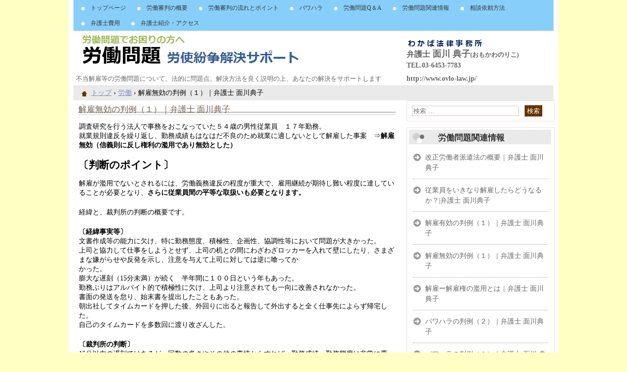

--- FILE ---
content_type: text/html; charset=UTF-8
request_url: https://aclaw.jp/20150427/%E5%8A%B4%E5%83%8D/%E8%A7%A3%E9%9B%87%E7%84%A1%E5%8A%B9%E3%81%AE%E5%88%A4%E4%BE%8B%EF%BC%88%EF%BC%91%EF%BC%89%EF%BD%9C%E5%BC%81%E8%AD%B7%E5%A3%AB-%E9%9D%A2%E5%B7%9D%E5%85%B8%E5%AD%90.html
body_size: 10635
content:
<!DOCTYPE html>
<html dir="ltr" lang="ja" prefix="og: https://ogp.me/ns#">
<head>
<meta charset="UTF-8" />
<meta name="viewport" content="width=device-width, initial-scale=1" />

<link rel="stylesheet" href="https://aclaw.jp/wp-content/themes/hpb19T20140514101108/style.css" type="text/css" />
		<link rel="stylesheet" id="style-hpb18-css" href="https://aclaw.jp/wp-content/themes/hpb19T20140514101108/style-hpb.css" type="text/css" media="all" />
<!--[if lte IE 7]>
<link rel='stylesheet' href="https://aclaw.jp/wp-content/themes/hpb19T20140514101108/style-ie7.css" type='text/css' />
<![endif]-->
<link rel="profile" href="https://gmpg.org/xfn/11" />
<link rel="pingback" href="https://aclaw.jp/xmlrpc.php" />
<!--[if lt IE 9]>
<script src="https://aclaw.jp/wp-content/themes/hpb19T20140514101108/js/html5.js" type="text/javascript"></script>
<![endif]-->


		<!-- All in One SEO 4.4.9.2 - aioseo.com -->
		<title>解雇無効の判例（１）｜弁護士 面川典子</title>
		<meta name="description" content="勤務態度が不良相当に悪くても、解雇無効と判断された判例です。解雇が濫用でないとされるには、労働義務違反の程度が重大で、雇用継続が期待し難い程度に達していることが必要となり、さらに従業員間の平等な取扱いも必要となります。" />
		<meta name="robots" content="max-image-preview:large" />
		<meta name="keywords" content="解雇,解雇権の濫用,勤務態度不良,弁護士,女性弁護士,判例" />
		<link rel="canonical" href="https://aclaw.jp/20150427/%e5%8a%b4%e5%83%8d/%e8%a7%a3%e9%9b%87%e7%84%a1%e5%8a%b9%e3%81%ae%e5%88%a4%e4%be%8b%ef%bc%88%ef%bc%91%ef%bc%89%ef%bd%9c%e5%bc%81%e8%ad%b7%e5%a3%ab-%e9%9d%a2%e5%b7%9d%e5%85%b8%e5%ad%90.html" />
		<meta name="generator" content="All in One SEO (AIOSEO) 4.4.9.2" />
		<meta property="og:locale" content="ja_JP" />
		<meta property="og:site_name" content="| 不当解雇等の労働問題について、法的に問題点、解決方法を良く説明の上、あなたの解決をサポートします" />
		<meta property="og:type" content="article" />
		<meta property="og:title" content="解雇無効の判例（１）｜弁護士 面川典子" />
		<meta property="og:description" content="勤務態度が不良相当に悪くても、解雇無効と判断された判例です。解雇が濫用でないとされるには、労働義務違反の程度が重大で、雇用継続が期待し難い程度に達していることが必要となり、さらに従業員間の平等な取扱いも必要となります。" />
		<meta property="og:url" content="https://aclaw.jp/20150427/%e5%8a%b4%e5%83%8d/%e8%a7%a3%e9%9b%87%e7%84%a1%e5%8a%b9%e3%81%ae%e5%88%a4%e4%be%8b%ef%bc%88%ef%bc%91%ef%bc%89%ef%bd%9c%e5%bc%81%e8%ad%b7%e5%a3%ab-%e9%9d%a2%e5%b7%9d%e5%85%b8%e5%ad%90.html" />
		<meta property="article:published_time" content="2015-04-27T05:49:45+00:00" />
		<meta property="article:modified_time" content="2015-04-27T05:49:45+00:00" />
		<meta name="twitter:card" content="summary" />
		<meta name="twitter:title" content="解雇無効の判例（１）｜弁護士 面川典子" />
		<meta name="twitter:description" content="勤務態度が不良相当に悪くても、解雇無効と判断された判例です。解雇が濫用でないとされるには、労働義務違反の程度が重大で、雇用継続が期待し難い程度に達していることが必要となり、さらに従業員間の平等な取扱いも必要となります。" />
		<script type="application/ld+json" class="aioseo-schema">
			{"@context":"https:\/\/schema.org","@graph":[{"@type":"Article","@id":"https:\/\/aclaw.jp\/20150427\/%e5%8a%b4%e5%83%8d\/%e8%a7%a3%e9%9b%87%e7%84%a1%e5%8a%b9%e3%81%ae%e5%88%a4%e4%be%8b%ef%bc%88%ef%bc%91%ef%bc%89%ef%bd%9c%e5%bc%81%e8%ad%b7%e5%a3%ab-%e9%9d%a2%e5%b7%9d%e5%85%b8%e5%ad%90.html#article","name":"\u89e3\u96c7\u7121\u52b9\u306e\u5224\u4f8b\uff08\uff11\uff09\uff5c\u5f01\u8b77\u58eb \u9762\u5ddd\u5178\u5b50","headline":"\u89e3\u96c7\u7121\u52b9\u306e\u5224\u4f8b\uff08\uff11\uff09\uff5c\u5f01\u8b77\u58eb \u9762\u5ddd\u5178\u5b50","author":{"@id":"https:\/\/aclaw.jp\/author\/suzuki-mmx4-ttcn-ne-jp#author"},"publisher":{"@id":"https:\/\/aclaw.jp\/#organization"},"datePublished":"2015-04-27T05:49:45+09:00","dateModified":"2015-04-27T05:49:45+09:00","inLanguage":"ja","mainEntityOfPage":{"@id":"https:\/\/aclaw.jp\/20150427\/%e5%8a%b4%e5%83%8d\/%e8%a7%a3%e9%9b%87%e7%84%a1%e5%8a%b9%e3%81%ae%e5%88%a4%e4%be%8b%ef%bc%88%ef%bc%91%ef%bc%89%ef%bd%9c%e5%bc%81%e8%ad%b7%e5%a3%ab-%e9%9d%a2%e5%b7%9d%e5%85%b8%e5%ad%90.html#webpage"},"isPartOf":{"@id":"https:\/\/aclaw.jp\/20150427\/%e5%8a%b4%e5%83%8d\/%e8%a7%a3%e9%9b%87%e7%84%a1%e5%8a%b9%e3%81%ae%e5%88%a4%e4%be%8b%ef%bc%88%ef%bc%91%ef%bc%89%ef%bd%9c%e5%bc%81%e8%ad%b7%e5%a3%ab-%e9%9d%a2%e5%b7%9d%e5%85%b8%e5%ad%90.html#webpage"},"articleSection":"\u52b4\u50cd"},{"@type":"BreadcrumbList","@id":"https:\/\/aclaw.jp\/20150427\/%e5%8a%b4%e5%83%8d\/%e8%a7%a3%e9%9b%87%e7%84%a1%e5%8a%b9%e3%81%ae%e5%88%a4%e4%be%8b%ef%bc%88%ef%bc%91%ef%bc%89%ef%bd%9c%e5%bc%81%e8%ad%b7%e5%a3%ab-%e9%9d%a2%e5%b7%9d%e5%85%b8%e5%ad%90.html#breadcrumblist","itemListElement":[{"@type":"ListItem","@id":"https:\/\/aclaw.jp\/#listItem","position":1,"name":"\u5bb6","item":"https:\/\/aclaw.jp\/","nextItem":"https:\/\/aclaw.jp\/category\/%e5%8a%b4%e5%83%8d#listItem"},{"@type":"ListItem","@id":"https:\/\/aclaw.jp\/category\/%e5%8a%b4%e5%83%8d#listItem","position":2,"name":"\u52b4\u50cd","previousItem":"https:\/\/aclaw.jp\/#listItem"}]},{"@type":"Organization","@id":"https:\/\/aclaw.jp\/#organization","url":"https:\/\/aclaw.jp\/"},{"@type":"Person","@id":"https:\/\/aclaw.jp\/author\/suzuki-mmx4-ttcn-ne-jp#author","url":"https:\/\/aclaw.jp\/author\/suzuki-mmx4-ttcn-ne-jp","name":"\u9762\u5ddd\u5178\u5b50\uff08\u5f01\u8b77\u58eb\uff09","image":{"@type":"ImageObject","@id":"https:\/\/aclaw.jp\/20150427\/%e5%8a%b4%e5%83%8d\/%e8%a7%a3%e9%9b%87%e7%84%a1%e5%8a%b9%e3%81%ae%e5%88%a4%e4%be%8b%ef%bc%88%ef%bc%91%ef%bc%89%ef%bd%9c%e5%bc%81%e8%ad%b7%e5%a3%ab-%e9%9d%a2%e5%b7%9d%e5%85%b8%e5%ad%90.html#authorImage","url":"https:\/\/secure.gravatar.com\/avatar\/2a990536ef84fde4042f34160cac1bad?s=96&d=mm&r=g","width":96,"height":96,"caption":"\u9762\u5ddd\u5178\u5b50\uff08\u5f01\u8b77\u58eb\uff09"}},{"@type":"WebPage","@id":"https:\/\/aclaw.jp\/20150427\/%e5%8a%b4%e5%83%8d\/%e8%a7%a3%e9%9b%87%e7%84%a1%e5%8a%b9%e3%81%ae%e5%88%a4%e4%be%8b%ef%bc%88%ef%bc%91%ef%bc%89%ef%bd%9c%e5%bc%81%e8%ad%b7%e5%a3%ab-%e9%9d%a2%e5%b7%9d%e5%85%b8%e5%ad%90.html#webpage","url":"https:\/\/aclaw.jp\/20150427\/%e5%8a%b4%e5%83%8d\/%e8%a7%a3%e9%9b%87%e7%84%a1%e5%8a%b9%e3%81%ae%e5%88%a4%e4%be%8b%ef%bc%88%ef%bc%91%ef%bc%89%ef%bd%9c%e5%bc%81%e8%ad%b7%e5%a3%ab-%e9%9d%a2%e5%b7%9d%e5%85%b8%e5%ad%90.html","name":"\u89e3\u96c7\u7121\u52b9\u306e\u5224\u4f8b\uff08\uff11\uff09\uff5c\u5f01\u8b77\u58eb \u9762\u5ddd\u5178\u5b50","description":"\u52e4\u52d9\u614b\u5ea6\u304c\u4e0d\u826f\u76f8\u5f53\u306b\u60aa\u304f\u3066\u3082\u3001\u89e3\u96c7\u7121\u52b9\u3068\u5224\u65ad\u3055\u308c\u305f\u5224\u4f8b\u3067\u3059\u3002\u89e3\u96c7\u304c\u6feb\u7528\u3067\u306a\u3044\u3068\u3055\u308c\u308b\u306b\u306f\u3001\u52b4\u50cd\u7fa9\u52d9\u9055\u53cd\u306e\u7a0b\u5ea6\u304c\u91cd\u5927\u3067\u3001\u96c7\u7528\u7d99\u7d9a\u304c\u671f\u5f85\u3057\u96e3\u3044\u7a0b\u5ea6\u306b\u9054\u3057\u3066\u3044\u308b\u3053\u3068\u304c\u5fc5\u8981\u3068\u306a\u308a\u3001\u3055\u3089\u306b\u5f93\u696d\u54e1\u9593\u306e\u5e73\u7b49\u306a\u53d6\u6271\u3044\u3082\u5fc5\u8981\u3068\u306a\u308a\u307e\u3059\u3002","inLanguage":"ja","isPartOf":{"@id":"https:\/\/aclaw.jp\/#website"},"breadcrumb":{"@id":"https:\/\/aclaw.jp\/20150427\/%e5%8a%b4%e5%83%8d\/%e8%a7%a3%e9%9b%87%e7%84%a1%e5%8a%b9%e3%81%ae%e5%88%a4%e4%be%8b%ef%bc%88%ef%bc%91%ef%bc%89%ef%bd%9c%e5%bc%81%e8%ad%b7%e5%a3%ab-%e9%9d%a2%e5%b7%9d%e5%85%b8%e5%ad%90.html#breadcrumblist"},"author":{"@id":"https:\/\/aclaw.jp\/author\/suzuki-mmx4-ttcn-ne-jp#author"},"creator":{"@id":"https:\/\/aclaw.jp\/author\/suzuki-mmx4-ttcn-ne-jp#author"},"datePublished":"2015-04-27T05:49:45+09:00","dateModified":"2015-04-27T05:49:45+09:00"},{"@type":"WebSite","@id":"https:\/\/aclaw.jp\/#website","url":"https:\/\/aclaw.jp\/","description":"\u4e0d\u5f53\u89e3\u96c7\u7b49\u306e\u52b4\u50cd\u554f\u984c\u306b\u3064\u3044\u3066\u3001\u6cd5\u7684\u306b\u554f\u984c\u70b9\u3001\u89e3\u6c7a\u65b9\u6cd5\u3092\u826f\u304f\u8aac\u660e\u306e\u4e0a\u3001\u3042\u306a\u305f\u306e\u89e3\u6c7a\u3092\u30b5\u30dd\u30fc\u30c8\u3057\u307e\u3059","inLanguage":"ja","publisher":{"@id":"https:\/\/aclaw.jp\/#organization"}}]}
		</script>
		<script type="text/javascript" >
			window.ga=window.ga||function(){(ga.q=ga.q||[]).push(arguments)};ga.l=+new Date;
			ga('create', "UA-68084739-1", 'auto');
			ga('send', 'pageview');
		</script>
		<script async src="https://www.google-analytics.com/analytics.js"></script>
		<!-- All in One SEO -->

<link rel="alternate" type="application/rss+xml" title=" &raquo; フィード" href="https://aclaw.jp/feed" />
<link rel="alternate" type="application/rss+xml" title=" &raquo; コメントフィード" href="https://aclaw.jp/comments/feed" />
<link rel="alternate" type="application/rss+xml" title=" &raquo; 解雇無効の判例（１）｜弁護士 面川典子 のコメントのフィード" href="https://aclaw.jp/20150427/%e5%8a%b4%e5%83%8d/%e8%a7%a3%e9%9b%87%e7%84%a1%e5%8a%b9%e3%81%ae%e5%88%a4%e4%be%8b%ef%bc%88%ef%bc%91%ef%bc%89%ef%bd%9c%e5%bc%81%e8%ad%b7%e5%a3%ab-%e9%9d%a2%e5%b7%9d%e5%85%b8%e5%ad%90.html/feed" />
<script type="text/javascript">
/* <![CDATA[ */
window._wpemojiSettings = {"baseUrl":"https:\/\/s.w.org\/images\/core\/emoji\/14.0.0\/72x72\/","ext":".png","svgUrl":"https:\/\/s.w.org\/images\/core\/emoji\/14.0.0\/svg\/","svgExt":".svg","source":{"concatemoji":"https:\/\/aclaw.jp\/wp-includes\/js\/wp-emoji-release.min.js?ver=6.4.7"}};
/*! This file is auto-generated */
!function(i,n){var o,s,e;function c(e){try{var t={supportTests:e,timestamp:(new Date).valueOf()};sessionStorage.setItem(o,JSON.stringify(t))}catch(e){}}function p(e,t,n){e.clearRect(0,0,e.canvas.width,e.canvas.height),e.fillText(t,0,0);var t=new Uint32Array(e.getImageData(0,0,e.canvas.width,e.canvas.height).data),r=(e.clearRect(0,0,e.canvas.width,e.canvas.height),e.fillText(n,0,0),new Uint32Array(e.getImageData(0,0,e.canvas.width,e.canvas.height).data));return t.every(function(e,t){return e===r[t]})}function u(e,t,n){switch(t){case"flag":return n(e,"\ud83c\udff3\ufe0f\u200d\u26a7\ufe0f","\ud83c\udff3\ufe0f\u200b\u26a7\ufe0f")?!1:!n(e,"\ud83c\uddfa\ud83c\uddf3","\ud83c\uddfa\u200b\ud83c\uddf3")&&!n(e,"\ud83c\udff4\udb40\udc67\udb40\udc62\udb40\udc65\udb40\udc6e\udb40\udc67\udb40\udc7f","\ud83c\udff4\u200b\udb40\udc67\u200b\udb40\udc62\u200b\udb40\udc65\u200b\udb40\udc6e\u200b\udb40\udc67\u200b\udb40\udc7f");case"emoji":return!n(e,"\ud83e\udef1\ud83c\udffb\u200d\ud83e\udef2\ud83c\udfff","\ud83e\udef1\ud83c\udffb\u200b\ud83e\udef2\ud83c\udfff")}return!1}function f(e,t,n){var r="undefined"!=typeof WorkerGlobalScope&&self instanceof WorkerGlobalScope?new OffscreenCanvas(300,150):i.createElement("canvas"),a=r.getContext("2d",{willReadFrequently:!0}),o=(a.textBaseline="top",a.font="600 32px Arial",{});return e.forEach(function(e){o[e]=t(a,e,n)}),o}function t(e){var t=i.createElement("script");t.src=e,t.defer=!0,i.head.appendChild(t)}"undefined"!=typeof Promise&&(o="wpEmojiSettingsSupports",s=["flag","emoji"],n.supports={everything:!0,everythingExceptFlag:!0},e=new Promise(function(e){i.addEventListener("DOMContentLoaded",e,{once:!0})}),new Promise(function(t){var n=function(){try{var e=JSON.parse(sessionStorage.getItem(o));if("object"==typeof e&&"number"==typeof e.timestamp&&(new Date).valueOf()<e.timestamp+604800&&"object"==typeof e.supportTests)return e.supportTests}catch(e){}return null}();if(!n){if("undefined"!=typeof Worker&&"undefined"!=typeof OffscreenCanvas&&"undefined"!=typeof URL&&URL.createObjectURL&&"undefined"!=typeof Blob)try{var e="postMessage("+f.toString()+"("+[JSON.stringify(s),u.toString(),p.toString()].join(",")+"));",r=new Blob([e],{type:"text/javascript"}),a=new Worker(URL.createObjectURL(r),{name:"wpTestEmojiSupports"});return void(a.onmessage=function(e){c(n=e.data),a.terminate(),t(n)})}catch(e){}c(n=f(s,u,p))}t(n)}).then(function(e){for(var t in e)n.supports[t]=e[t],n.supports.everything=n.supports.everything&&n.supports[t],"flag"!==t&&(n.supports.everythingExceptFlag=n.supports.everythingExceptFlag&&n.supports[t]);n.supports.everythingExceptFlag=n.supports.everythingExceptFlag&&!n.supports.flag,n.DOMReady=!1,n.readyCallback=function(){n.DOMReady=!0}}).then(function(){return e}).then(function(){var e;n.supports.everything||(n.readyCallback(),(e=n.source||{}).concatemoji?t(e.concatemoji):e.wpemoji&&e.twemoji&&(t(e.twemoji),t(e.wpemoji)))}))}((window,document),window._wpemojiSettings);
/* ]]> */
</script>
<style id='wp-emoji-styles-inline-css' type='text/css'>

	img.wp-smiley, img.emoji {
		display: inline !important;
		border: none !important;
		box-shadow: none !important;
		height: 1em !important;
		width: 1em !important;
		margin: 0 0.07em !important;
		vertical-align: -0.1em !important;
		background: none !important;
		padding: 0 !important;
	}
</style>
<link rel='stylesheet' id='wp-block-library-css' href='https://aclaw.jp/wp-includes/css/dist/block-library/style.min.css?ver=6.4.7' type='text/css' media='all' />
<style id='classic-theme-styles-inline-css' type='text/css'>
/*! This file is auto-generated */
.wp-block-button__link{color:#fff;background-color:#32373c;border-radius:9999px;box-shadow:none;text-decoration:none;padding:calc(.667em + 2px) calc(1.333em + 2px);font-size:1.125em}.wp-block-file__button{background:#32373c;color:#fff;text-decoration:none}
</style>
<style id='global-styles-inline-css' type='text/css'>
body{--wp--preset--color--black: #000000;--wp--preset--color--cyan-bluish-gray: #abb8c3;--wp--preset--color--white: #ffffff;--wp--preset--color--pale-pink: #f78da7;--wp--preset--color--vivid-red: #cf2e2e;--wp--preset--color--luminous-vivid-orange: #ff6900;--wp--preset--color--luminous-vivid-amber: #fcb900;--wp--preset--color--light-green-cyan: #7bdcb5;--wp--preset--color--vivid-green-cyan: #00d084;--wp--preset--color--pale-cyan-blue: #8ed1fc;--wp--preset--color--vivid-cyan-blue: #0693e3;--wp--preset--color--vivid-purple: #9b51e0;--wp--preset--gradient--vivid-cyan-blue-to-vivid-purple: linear-gradient(135deg,rgba(6,147,227,1) 0%,rgb(155,81,224) 100%);--wp--preset--gradient--light-green-cyan-to-vivid-green-cyan: linear-gradient(135deg,rgb(122,220,180) 0%,rgb(0,208,130) 100%);--wp--preset--gradient--luminous-vivid-amber-to-luminous-vivid-orange: linear-gradient(135deg,rgba(252,185,0,1) 0%,rgba(255,105,0,1) 100%);--wp--preset--gradient--luminous-vivid-orange-to-vivid-red: linear-gradient(135deg,rgba(255,105,0,1) 0%,rgb(207,46,46) 100%);--wp--preset--gradient--very-light-gray-to-cyan-bluish-gray: linear-gradient(135deg,rgb(238,238,238) 0%,rgb(169,184,195) 100%);--wp--preset--gradient--cool-to-warm-spectrum: linear-gradient(135deg,rgb(74,234,220) 0%,rgb(151,120,209) 20%,rgb(207,42,186) 40%,rgb(238,44,130) 60%,rgb(251,105,98) 80%,rgb(254,248,76) 100%);--wp--preset--gradient--blush-light-purple: linear-gradient(135deg,rgb(255,206,236) 0%,rgb(152,150,240) 100%);--wp--preset--gradient--blush-bordeaux: linear-gradient(135deg,rgb(254,205,165) 0%,rgb(254,45,45) 50%,rgb(107,0,62) 100%);--wp--preset--gradient--luminous-dusk: linear-gradient(135deg,rgb(255,203,112) 0%,rgb(199,81,192) 50%,rgb(65,88,208) 100%);--wp--preset--gradient--pale-ocean: linear-gradient(135deg,rgb(255,245,203) 0%,rgb(182,227,212) 50%,rgb(51,167,181) 100%);--wp--preset--gradient--electric-grass: linear-gradient(135deg,rgb(202,248,128) 0%,rgb(113,206,126) 100%);--wp--preset--gradient--midnight: linear-gradient(135deg,rgb(2,3,129) 0%,rgb(40,116,252) 100%);--wp--preset--font-size--small: 13px;--wp--preset--font-size--medium: 20px;--wp--preset--font-size--large: 36px;--wp--preset--font-size--x-large: 42px;--wp--preset--spacing--20: 0.44rem;--wp--preset--spacing--30: 0.67rem;--wp--preset--spacing--40: 1rem;--wp--preset--spacing--50: 1.5rem;--wp--preset--spacing--60: 2.25rem;--wp--preset--spacing--70: 3.38rem;--wp--preset--spacing--80: 5.06rem;--wp--preset--shadow--natural: 6px 6px 9px rgba(0, 0, 0, 0.2);--wp--preset--shadow--deep: 12px 12px 50px rgba(0, 0, 0, 0.4);--wp--preset--shadow--sharp: 6px 6px 0px rgba(0, 0, 0, 0.2);--wp--preset--shadow--outlined: 6px 6px 0px -3px rgba(255, 255, 255, 1), 6px 6px rgba(0, 0, 0, 1);--wp--preset--shadow--crisp: 6px 6px 0px rgba(0, 0, 0, 1);}:where(.is-layout-flex){gap: 0.5em;}:where(.is-layout-grid){gap: 0.5em;}body .is-layout-flow > .alignleft{float: left;margin-inline-start: 0;margin-inline-end: 2em;}body .is-layout-flow > .alignright{float: right;margin-inline-start: 2em;margin-inline-end: 0;}body .is-layout-flow > .aligncenter{margin-left: auto !important;margin-right: auto !important;}body .is-layout-constrained > .alignleft{float: left;margin-inline-start: 0;margin-inline-end: 2em;}body .is-layout-constrained > .alignright{float: right;margin-inline-start: 2em;margin-inline-end: 0;}body .is-layout-constrained > .aligncenter{margin-left: auto !important;margin-right: auto !important;}body .is-layout-constrained > :where(:not(.alignleft):not(.alignright):not(.alignfull)){max-width: var(--wp--style--global--content-size);margin-left: auto !important;margin-right: auto !important;}body .is-layout-constrained > .alignwide{max-width: var(--wp--style--global--wide-size);}body .is-layout-flex{display: flex;}body .is-layout-flex{flex-wrap: wrap;align-items: center;}body .is-layout-flex > *{margin: 0;}body .is-layout-grid{display: grid;}body .is-layout-grid > *{margin: 0;}:where(.wp-block-columns.is-layout-flex){gap: 2em;}:where(.wp-block-columns.is-layout-grid){gap: 2em;}:where(.wp-block-post-template.is-layout-flex){gap: 1.25em;}:where(.wp-block-post-template.is-layout-grid){gap: 1.25em;}.has-black-color{color: var(--wp--preset--color--black) !important;}.has-cyan-bluish-gray-color{color: var(--wp--preset--color--cyan-bluish-gray) !important;}.has-white-color{color: var(--wp--preset--color--white) !important;}.has-pale-pink-color{color: var(--wp--preset--color--pale-pink) !important;}.has-vivid-red-color{color: var(--wp--preset--color--vivid-red) !important;}.has-luminous-vivid-orange-color{color: var(--wp--preset--color--luminous-vivid-orange) !important;}.has-luminous-vivid-amber-color{color: var(--wp--preset--color--luminous-vivid-amber) !important;}.has-light-green-cyan-color{color: var(--wp--preset--color--light-green-cyan) !important;}.has-vivid-green-cyan-color{color: var(--wp--preset--color--vivid-green-cyan) !important;}.has-pale-cyan-blue-color{color: var(--wp--preset--color--pale-cyan-blue) !important;}.has-vivid-cyan-blue-color{color: var(--wp--preset--color--vivid-cyan-blue) !important;}.has-vivid-purple-color{color: var(--wp--preset--color--vivid-purple) !important;}.has-black-background-color{background-color: var(--wp--preset--color--black) !important;}.has-cyan-bluish-gray-background-color{background-color: var(--wp--preset--color--cyan-bluish-gray) !important;}.has-white-background-color{background-color: var(--wp--preset--color--white) !important;}.has-pale-pink-background-color{background-color: var(--wp--preset--color--pale-pink) !important;}.has-vivid-red-background-color{background-color: var(--wp--preset--color--vivid-red) !important;}.has-luminous-vivid-orange-background-color{background-color: var(--wp--preset--color--luminous-vivid-orange) !important;}.has-luminous-vivid-amber-background-color{background-color: var(--wp--preset--color--luminous-vivid-amber) !important;}.has-light-green-cyan-background-color{background-color: var(--wp--preset--color--light-green-cyan) !important;}.has-vivid-green-cyan-background-color{background-color: var(--wp--preset--color--vivid-green-cyan) !important;}.has-pale-cyan-blue-background-color{background-color: var(--wp--preset--color--pale-cyan-blue) !important;}.has-vivid-cyan-blue-background-color{background-color: var(--wp--preset--color--vivid-cyan-blue) !important;}.has-vivid-purple-background-color{background-color: var(--wp--preset--color--vivid-purple) !important;}.has-black-border-color{border-color: var(--wp--preset--color--black) !important;}.has-cyan-bluish-gray-border-color{border-color: var(--wp--preset--color--cyan-bluish-gray) !important;}.has-white-border-color{border-color: var(--wp--preset--color--white) !important;}.has-pale-pink-border-color{border-color: var(--wp--preset--color--pale-pink) !important;}.has-vivid-red-border-color{border-color: var(--wp--preset--color--vivid-red) !important;}.has-luminous-vivid-orange-border-color{border-color: var(--wp--preset--color--luminous-vivid-orange) !important;}.has-luminous-vivid-amber-border-color{border-color: var(--wp--preset--color--luminous-vivid-amber) !important;}.has-light-green-cyan-border-color{border-color: var(--wp--preset--color--light-green-cyan) !important;}.has-vivid-green-cyan-border-color{border-color: var(--wp--preset--color--vivid-green-cyan) !important;}.has-pale-cyan-blue-border-color{border-color: var(--wp--preset--color--pale-cyan-blue) !important;}.has-vivid-cyan-blue-border-color{border-color: var(--wp--preset--color--vivid-cyan-blue) !important;}.has-vivid-purple-border-color{border-color: var(--wp--preset--color--vivid-purple) !important;}.has-vivid-cyan-blue-to-vivid-purple-gradient-background{background: var(--wp--preset--gradient--vivid-cyan-blue-to-vivid-purple) !important;}.has-light-green-cyan-to-vivid-green-cyan-gradient-background{background: var(--wp--preset--gradient--light-green-cyan-to-vivid-green-cyan) !important;}.has-luminous-vivid-amber-to-luminous-vivid-orange-gradient-background{background: var(--wp--preset--gradient--luminous-vivid-amber-to-luminous-vivid-orange) !important;}.has-luminous-vivid-orange-to-vivid-red-gradient-background{background: var(--wp--preset--gradient--luminous-vivid-orange-to-vivid-red) !important;}.has-very-light-gray-to-cyan-bluish-gray-gradient-background{background: var(--wp--preset--gradient--very-light-gray-to-cyan-bluish-gray) !important;}.has-cool-to-warm-spectrum-gradient-background{background: var(--wp--preset--gradient--cool-to-warm-spectrum) !important;}.has-blush-light-purple-gradient-background{background: var(--wp--preset--gradient--blush-light-purple) !important;}.has-blush-bordeaux-gradient-background{background: var(--wp--preset--gradient--blush-bordeaux) !important;}.has-luminous-dusk-gradient-background{background: var(--wp--preset--gradient--luminous-dusk) !important;}.has-pale-ocean-gradient-background{background: var(--wp--preset--gradient--pale-ocean) !important;}.has-electric-grass-gradient-background{background: var(--wp--preset--gradient--electric-grass) !important;}.has-midnight-gradient-background{background: var(--wp--preset--gradient--midnight) !important;}.has-small-font-size{font-size: var(--wp--preset--font-size--small) !important;}.has-medium-font-size{font-size: var(--wp--preset--font-size--medium) !important;}.has-large-font-size{font-size: var(--wp--preset--font-size--large) !important;}.has-x-large-font-size{font-size: var(--wp--preset--font-size--x-large) !important;}
.wp-block-navigation a:where(:not(.wp-element-button)){color: inherit;}
:where(.wp-block-post-template.is-layout-flex){gap: 1.25em;}:where(.wp-block-post-template.is-layout-grid){gap: 1.25em;}
:where(.wp-block-columns.is-layout-flex){gap: 2em;}:where(.wp-block-columns.is-layout-grid){gap: 2em;}
.wp-block-pullquote{font-size: 1.5em;line-height: 1.6;}
</style>
<script type="text/javascript" id="wp-statistics-tracker-js-extra">
/* <![CDATA[ */
var WP_Statistics_Tracker_Object = {"hitRequestUrl":"https:\/\/aclaw.jp\/wp-json\/wp-statistics\/v2\/hit?wp_statistics_hit_rest=yes&track_all=1&current_page_type=post&current_page_id=4101&search_query&page_uri=[base64]","keepOnlineRequestUrl":"https:\/\/aclaw.jp\/wp-json\/wp-statistics\/v2\/online?wp_statistics_hit_rest=yes&track_all=1&current_page_type=post&current_page_id=4101&search_query&page_uri=[base64]","option":{"dntEnabled":false,"cacheCompatibility":""}};
/* ]]> */
</script>
<script type="text/javascript" src="https://aclaw.jp/wp-content/plugins/wp-statistics/assets/js/tracker.js?ver=6.4.7" id="wp-statistics-tracker-js"></script>
<link rel="https://api.w.org/" href="https://aclaw.jp/wp-json/" /><link rel="alternate" type="application/json" href="https://aclaw.jp/wp-json/wp/v2/posts/4101" /><link rel="EditURI" type="application/rsd+xml" title="RSD" href="https://aclaw.jp/xmlrpc.php?rsd" />
<meta name="generator" content="WordPress 6.4.7" />
<link rel='shortlink' href='https://aclaw.jp/?p=4101' />
<link rel="alternate" type="application/json+oembed" href="https://aclaw.jp/wp-json/oembed/1.0/embed?url=https%3A%2F%2Faclaw.jp%2F20150427%2F%25e5%258a%25b4%25e5%2583%258d%2F%25e8%25a7%25a3%25e9%259b%2587%25e7%2584%25a1%25e5%258a%25b9%25e3%2581%25ae%25e5%2588%25a4%25e4%25be%258b%25ef%25bc%2588%25ef%25bc%2591%25ef%25bc%2589%25ef%25bd%259c%25e5%25bc%2581%25e8%25ad%25b7%25e5%25a3%25ab-%25e9%259d%25a2%25e5%25b7%259d%25e5%2585%25b8%25e5%25ad%2590.html" />
<link rel="alternate" type="text/xml+oembed" href="https://aclaw.jp/wp-json/oembed/1.0/embed?url=https%3A%2F%2Faclaw.jp%2F20150427%2F%25e5%258a%25b4%25e5%2583%258d%2F%25e8%25a7%25a3%25e9%259b%2587%25e7%2584%25a1%25e5%258a%25b9%25e3%2581%25ae%25e5%2588%25a4%25e4%25be%258b%25ef%25bc%2588%25ef%25bc%2591%25ef%25bc%2589%25ef%25bd%259c%25e5%25bc%2581%25e8%25ad%25b7%25e5%25a3%25ab-%25e9%259d%25a2%25e5%25b7%259d%25e5%2585%25b8%25e5%25ad%2590.html&#038;format=xml" />
<!-- Analytics by WP Statistics v14.2 - https://wp-statistics.com/ -->
</head>

<body data-rsssl=1 id="hpb-wp-19-14-01" class="post-template-default single single-post postid-4101 single-format-standard">
<div id="page" class="hfeed site">
		<header id="masthead" class="site-header" role="banner">
		<div id="masthead-inner">
			<div class="site-branding">
				<h1 class="site-title"><a href="https://aclaw.jp/" title="" id="hpb-site-title" rel="home"></a></h1>
				<h2 id="hpb-site-desc" class="site-description">不当解雇等の労働問題について、法的に問題点、解決方法を良く説明の上、あなたの解決をサポートします</h2>
			</div>

			<div id="hpb-header-extra1"><b><font SIZE="3"><span>弁護士</span></font><font SIZE="4"><span> 面川 典子</span></font><font SIZE="2"><span>(</span>おもかわのりこ)</font></b><br />
    <sup><font FACE="AR P新藝体E" STYLE="top : 5px;
	font-size : 117%;
" SIZE="+1"><b>TEL.03-6453-7783</b></font><font FACE="AR P新藝体E" STYLE="top : 5px;
	font-size : 150%;
" SIZE="+2"><b> </b></font><font FACE="AR P新藝体E" STYLE="top : 5px;
	font-size : 117%;
" SIZE="+1"><b><a href="http://www.ovlo-law.jp"><br />
    http://www.ovlo-law.jp/</a></b></font><font FACE="AR P新藝体E" STYLE="top : 5px;
	font-size : 100%;
" SIZE="+0"><b> </b></font></sup></div>
			
			<nav id="site-navigation" class="navigation-main" role="navigation">
				<h1 class="menu-toggle">メニュー</h1>
				<div class="screen-reader-text skip-link"><a href="#content" title="コンテンツへスキップ">コンテンツへスキップ</a></div>
				<ul id="menu-mainnav" class="menu"><li id="menu-item-4171" class="menu-item menu-item-type-post_type menu-item-object-page menu-item-home menu-item-4171"><a href="https://aclaw.jp/">トップページ</a></li>
<li id="menu-item-4172" class="menu-item menu-item-type-post_type menu-item-object-page menu-item-4172"><a href="https://aclaw.jp/%e5%8a%b4%e5%83%8d%e5%af%a9%e5%88%a4%e3%81%ae%e6%a6%82%e8%a6%81">労働審判の概要</a></li>
<li id="menu-item-4173" class="menu-item menu-item-type-post_type menu-item-object-page menu-item-4173"><a href="https://aclaw.jp/%e5%8a%b4%e5%83%8d%e5%af%a9%e5%88%a4%e3%81%ae%e6%b5%81%e3%82%8c%e3%81%a8%e3%83%9d%e3%82%a4%e3%83%b3%e3%83%88">労働審判の流れとポイント</a></li>
<li id="menu-item-4174" class="menu-item menu-item-type-post_type menu-item-object-page menu-item-4174"><a href="https://aclaw.jp/%e3%83%91%e3%83%af%e3%83%8f%e3%83%a9">パワハラ</a></li>
<li id="menu-item-4175" class="menu-item menu-item-type-post_type menu-item-object-page menu-item-4175"><a href="https://aclaw.jp/%e5%8a%b4%e5%83%8d%e5%95%8f%e9%a1%8cq%ef%bc%86a">労働問題Q＆A</a></li>
<li id="menu-item-4176" class="menu-item menu-item-type-post_type menu-item-object-page menu-item-4176"><a href="https://aclaw.jp/%e5%8a%b4%e5%83%8d%e5%95%8f%e9%a1%8c%e9%96%a2%e9%80%a3%e6%83%85%e5%a0%b1">労働問題関連情報</a></li>
<li id="menu-item-4177" class="menu-item menu-item-type-post_type menu-item-object-page menu-item-4177"><a href="https://aclaw.jp/%e7%9b%b8%e8%ab%87%e4%be%9d%e9%a0%bc%e6%96%b9%e6%b3%95">相談依頼方法</a></li>
<li id="menu-item-4178" class="menu-item menu-item-type-post_type menu-item-object-page menu-item-4178"><a href="https://aclaw.jp/%e5%bc%81%e8%ad%b7%e5%a3%ab%e8%b2%bb%e7%94%a8">弁護士費用</a></li>
<li id="menu-item-4179" class="menu-item menu-item-type-post_type menu-item-object-page menu-item-4179"><a href="https://aclaw.jp/%e5%bc%81%e8%ad%b7%e5%a3%ab%e7%b4%b9%e4%bb%8b%e3%83%bb%e3%82%a2%e3%82%af%e3%82%bb%e3%82%b9">弁護士紹介・アクセス</a></li>
</ul>			</nav><!-- #site-navigation -->

					</div><!-- #masthead-inner -->

		
<!-- breadcrumb list -->
<div id="breadcrumb-list">
	<div itemscope itemtype="http://data-vocabulary.org/Breadcrumb">
		<a href="https://aclaw.jp" itemprop="url"><span itemprop="title">トップ</span></a>
	</div>
	<div>&rsaquo;</div>

										<div itemscope itemtype="http://data-vocabulary.org/Breadcrumb">
					<a href="https://aclaw.jp/category/%e5%8a%b4%e5%83%8d" itemprop="url"><span itemprop="title">労働</span></a>
				</div>
				<div>&rsaquo;</div>
						<div>解雇無効の判例（１）｜弁護士 面川典子</div>
			</div>
<!-- breadcrumb list end -->	</header><!-- #masthead -->

	<div id="main" class="site-main">

	<div id="primary" class="content-area">
		<div id="content" class="site-content" role="main">

		
			
<article id="post-4101" class="post-4101 post type-post status-publish format-standard hentry category-6">
	<header class="entry-header">
		<h1 class="entry-title">解雇無効の判例（１）｜弁護士 面川典子</h1>
	</header><!-- .entry-header -->

	<div class="entry-content">
		<p>調査研究を行う法人で事務をおこなっていた５４歳の男性従業員　１７年勤務。<br />
就業規則違反を繰り返し、勤務成績もはなはだ不良のため就業に適しないとして解雇した事案　⇒<strong>解雇無効（信義則に反し権利の濫用であり無効とした）</strong></p>
<h1>〔判断のポイント〕</h1>
<p>解雇が濫用でないとされるには、労働義務違反の程度が重大で、雇用継続が期待し難い程度に達していることが必要となり、<strong>さらに従業員間の平等な取扱いも必要となります。</strong></p>
<p>経緯と、裁判所の判断の概要です。</p>
<p><strong>〔経緯事実等〕</strong><br />
文書作成等の能力に欠け、特に勤務態度、積極性、企画性、協調性等において問題が大きかった。<br />
上司と協力して仕事をしようとせず、上司の机との間にわざわざロッカーを入れて壁にしたり、さまざまな嫌がらせや反発を示し、注意を与えて上司に対しては逆に喰ってか<br />
かった。<br />
膨大な遅刻（15分未満）が続く　半年間に１００日という年もあった。<br />
勤務ぶりはアルバイト的で積極性に欠け、上司より注意されても一向に改善されなかった。<br />
書面の発送を怠り、始末書を提出したこともあった。<br />
朝出社してタイムカードを押した後、外回りに出ると報告して外出すると全く仕事先によらず帰宅した。<br />
自己のタイムカードを多数回に渡り改ざんした。</p>
<p><strong>〔裁判所の判断〕</strong><br />
15分以内の遅刻ではあるが、回数の多さやその他の事情からすれば、勤務成績、勤務態度は非常に悪く、解雇事由になりうる。<br />
しかし、この法人では、この従業員以外にも同様の回数遅刻を重ねている職員がいたが、解雇されておらず、事務局長にまでなっているものもいる。<br />
さらにこの従業員に対しては、退職を求めたが断られた。すると、昇給を止めて賞与額を大幅に減額し、後の就業規則に定年退職の条項を追加して退職を通告したりした。<br />
しかし、他の職員については定年を無視して雇用を継続するなどしていたことから、本件解雇が信義則に反し権利の濫用であり無効とした。</p>
<p>（神田法人会事件Ｈ８．８．２０東京地裁）</p>
			</div><!-- .entry-content -->

	<footer class="entry-meta">
			<span class="date">2015年4月27日</span>

	
						<span class="sep"> | </span>
		<span class="cat-links">
			カテゴリー : <a href="https://aclaw.jp/category/%e5%8a%b4%e5%83%8d" rel="category tag">労働</a>		</span>
		
		
		<span class="sep"> | </span>
		<span class="by-author">
			投稿者 : 面川典子（弁護士）		</span>
	

		
			</footer><!-- .entry-meta -->
</article><!-- #post-## -->

				<nav role="navigation" id="nav-below" class="navigation-post">
		<h1 class="screen-reader-text">投稿ナビゲーション</h1>

	
		<div class="nav-previous"><a href="https://aclaw.jp/20150311/%e5%8a%b4%e5%83%8d/%e8%a7%a3%e9%9b%87%e3%83%bc%e8%a7%a3%e9%9b%87%e6%a8%a9%e3%81%ae%e6%bf%ab%e7%94%a8%e3%81%a8%e3%81%af%ef%bd%9c%e5%bc%81%e8%ad%b7%e5%a3%ab-%e9%9d%a2%e5%b7%9d%e5%85%b8%e5%ad%90.html" rel="prev"><span class="meta-nav">&larr;</span> 解雇ー解雇権の濫用とは｜弁護士 面川典子</a></div>		<div class="nav-next"><a href="https://aclaw.jp/20150520/%e5%8a%b4%e5%83%8d/%e8%a7%a3%e9%9b%87%e6%9c%89%e5%8a%b9%e3%81%ae%e5%88%a4%e4%be%8b%ef%bc%88%ef%bc%91%ef%bc%89%ef%bd%9c%e5%bc%81%e8%ad%b7%e5%a3%ab-%e9%9d%a2%e5%b7%9d%e5%85%b8%e5%ad%90.html" rel="next">解雇有効の判例（１）｜弁護士 面川典子 <span class="meta-nav">&rarr;</span></a></div>
	
	</nav><!-- #nav-below -->
	
			
		
		</div><!-- #content -->
	</div><!-- #primary -->

	<div id="sidebar-1">
		<div id="hpb-sidebar-extra"></div>
		<div id="secondary" class="widget-area" role="complementary">
						<aside id="search-2" class="widget widget_search">	<form method="get" id="searchform" class="searchform" action="https://aclaw.jp/" role="search">
		<label for="s" class="screen-reader-text">検索</label>
		<input type="search" class="field" name="s" value="" id="s" placeholder="検索 &hellip;" />
		<input type="submit" class="submit" id="searchsubmit" value="検索" />
	</form>
</aside>
		<aside id="recent-posts-2" class="widget widget_recent_entries">
		<h1 class="widget-title">労働問題関連情報</h1>
		<ul>
											<li>
					<a href="https://aclaw.jp/20151208/%e5%8a%b4%e5%83%8d%e8%80%85%e6%b4%be%e9%81%a3/%e6%94%b9%e6%ad%a3%e5%8a%b4%e5%83%8d%e8%80%85%e6%b4%be%e9%81%a3%e6%b3%95%e3%81%ae%e6%a6%82%e8%a6%81%ef%bd%9c%e5%bc%81%e8%ad%b7%e5%a3%ab-%e9%9d%a2%e5%b7%9d%e5%85%b8%e5%ad%90.html">改正労働者派遣法の概要｜弁護士 面川典子</a>
									</li>
											<li>
					<a href="https://aclaw.jp/20151026/%e5%8a%b4%e5%83%8d/%e5%be%93%e6%a5%ad%e5%93%a1%e3%82%92%e3%81%84%e3%81%8d%e3%81%aa%e3%82%8a%e8%a7%a3%e9%9b%87%e3%81%97%e3%81%9f%e3%82%89%e3%81%a9%e3%81%86%e3%81%aa%e3%82%8b%e3%81%8b%ef%bc%9f.html">従業員をいきなり解雇したらどうなるか？|弁護士 面川典子</a>
									</li>
											<li>
					<a href="https://aclaw.jp/20150520/%e5%8a%b4%e5%83%8d/%e8%a7%a3%e9%9b%87%e6%9c%89%e5%8a%b9%e3%81%ae%e5%88%a4%e4%be%8b%ef%bc%88%ef%bc%91%ef%bc%89%ef%bd%9c%e5%bc%81%e8%ad%b7%e5%a3%ab-%e9%9d%a2%e5%b7%9d%e5%85%b8%e5%ad%90.html">解雇有効の判例（１）｜弁護士 面川典子</a>
									</li>
											<li>
					<a href="https://aclaw.jp/20150427/%e5%8a%b4%e5%83%8d/%e8%a7%a3%e9%9b%87%e7%84%a1%e5%8a%b9%e3%81%ae%e5%88%a4%e4%be%8b%ef%bc%88%ef%bc%91%ef%bc%89%ef%bd%9c%e5%bc%81%e8%ad%b7%e5%a3%ab-%e9%9d%a2%e5%b7%9d%e5%85%b8%e5%ad%90.html" aria-current="page">解雇無効の判例（１）｜弁護士 面川典子</a>
									</li>
											<li>
					<a href="https://aclaw.jp/20150311/%e5%8a%b4%e5%83%8d/%e8%a7%a3%e9%9b%87%e3%83%bc%e8%a7%a3%e9%9b%87%e6%a8%a9%e3%81%ae%e6%bf%ab%e7%94%a8%e3%81%a8%e3%81%af%ef%bd%9c%e5%bc%81%e8%ad%b7%e5%a3%ab-%e9%9d%a2%e5%b7%9d%e5%85%b8%e5%ad%90.html">解雇ー解雇権の濫用とは｜弁護士 面川典子</a>
									</li>
											<li>
					<a href="https://aclaw.jp/20141215/%e3%83%91%e3%83%af%e3%83%8f%e3%83%a9/%e3%83%91%e3%83%af%e3%83%8f%e3%83%a9%e3%81%ae%e5%88%a4%e4%be%8b%ef%bc%88%ef%bc%92%ef%bc%89%ef%bd%9c%e5%bc%81%e8%ad%b7%e5%a3%ab-%e9%9d%a2%e5%b7%9d%e5%85%b8%e5%ad%90.html">パワハラの判例（２）｜弁護士 面川典子</a>
									</li>
											<li>
					<a href="https://aclaw.jp/20140901/%e6%9c%aa%e5%88%86%e9%a1%9e/%e3%83%91%e3%83%af%e3%83%8f%e3%83%a9%e3%81%ae%e5%88%a4%e4%be%8b%ef%bc%88%ef%bc%91%ef%bc%89%ef%bd%9c%e5%bc%81%e8%ad%b7%e5%a3%ab-%e9%9d%a2%e5%b7%9d-%e5%85%b8%e5%ad%90.html">パワハラの判例（１）｜弁護士 面川 典子</a>
									</li>
											<li>
					<a href="https://aclaw.jp/20140610/%e5%8a%b4%e5%83%8d/%e5%80%8b%e5%88%a5%e5%8a%b4%e5%83%8d%e7%b4%9b%e4%ba%89%e8%a7%a3%e6%b1%ba%e5%88%b6%e5%ba%a6%e6%96%bd%e8%a1%8c%e7%8a%b6%e6%b3%81%ef%bc%88%e5%b9%b3%e6%88%90%ef%bc%92%ef%bc%95%e5%b9%b4%e5%ba%a6%ef%bc%89.html">個別労働紛争解決制度施行状況（平成２５年度）| 弁護士 面川典子</a>
									</li>
											<li>
					<a href="https://aclaw.jp/20140603/%e5%8a%b4%e5%83%8d/%e6%ad%a3%e7%a4%be%e5%93%a1%e6%9c%89%e5%8a%b9%e6%b1%82%e4%ba%ba%e5%80%8d%e7%8e%87%ef%bc%88%ef%bc%90%ef%bc%8e%ef%bc%96%ef%bc%91%e5%80%8d%ef%bc%89%e3%81%af%e3%80%81%e3%81%bb%e3%81%bc%e6%a8%aa%e3%81%b0.html">正社員有効求人倍率(4月 0.61倍)は、横ばい｜弁護士 面川典子</a>
									</li>
											<li>
					<a href="https://aclaw.jp/20140525/%e5%8a%b4%e5%83%8d/%e5%8a%b4%e5%83%8d%e6%99%82%e9%96%93%e8%a6%8f%e5%88%b6%e3%81%ae%e6%92%a4%e5%bb%83%e3%82%92%e6%a4%9c%e8%a8%8e.html">労働時間規制の撤廃を検討|弁護士 面川典子</a>
									</li>
					</ul>

		</aside>
			
		</div><!-- #secondary -->
	</div><!-- #sidebar-1 -->
	</div><!-- #main -->

	<footer id="colophon" class="site-footer" role="contentinfo">
		<nav id="site-sub-navigation" class="navigation-main" role="navigation">
			<h1 class="menu-toggle">サブメニュー</h1>
			<ul id="menu-subnav" class="menu"><li id="menu-item-4180" class="menu-item menu-item-type-post_type menu-item-object-page menu-item-4180"><a href="https://aclaw.jp/%e3%83%97%e3%83%a9%e3%82%a4%e3%83%90%e3%82%b7%e3%83%bc%e3%83%9d%e3%83%aa%e3%82%b7%e3%83%bc">プライバシーポリシー</a></li>
<li id="menu-item-4181" class="menu-item menu-item-type-post_type menu-item-object-page menu-item-4181"><a href="https://aclaw.jp/%e5%85%8d%e8%b2%ac%e4%ba%8b%e9%a0%85">免責事項</a></li>
</ul>		</nav><!-- #site-navigation -->
				<div id="hpb-footer-main">
    <p><small class="hpb-copyright">Copyright © Norico Omoka, All rights reserved.</small></p>
  </div>
		<div class="site-info">
					</div><!-- .site-info --><div class="wp-login"><a href="https://aclaw.jp/wp-login.php">ログイン</a></div>
	</footer><!-- #colophon -->
</div><!-- #page -->

<script type="text/javascript" src="https://aclaw.jp/wp-content/themes/hpb19T20140514101108/js/navigation.js?ver=20120206" id="_hpb-navigation-js"></script>
<script type="text/javascript" src="https://aclaw.jp/wp-content/themes/hpb19T20140514101108/js/skip-link-focus-fix.js?ver=20130115" id="_hpb-skip-link-focus-fix-js"></script>

</body>
</html>

--- FILE ---
content_type: text/css
request_url: https://aclaw.jp/wp-content/themes/hpb19T20140514101108/style.css
body_size: 8772
content:
@charset "UTF-8";

/*
Theme Name: 労働審判
Author: Homepage Builder
Author URI: http://www.justsystems.com/jp/links/hpb/creator.html?p=hpb19_wp_hpbdash
Description: このテーマは「JustSystems Homepage Builder Version 19.0.10.0 for Windows」によって作成されました。サイト名は「労働審判」、サイトの公開日時は「2019年06月03日15:07」です。
License: 
License URI: license.txt
*/
/* for IE8, IE7, IE6 */
article,
aside,
details,
figcaption,
figure,
footer,
header,
hgroup,
menu,
nav,
section{
	display: block;
}

body{
	margin-top: 0px;
	margin-right : auto;
	margin-bottom: 0px;
	margin-left : auto;
	padding-top: 0px;
	padding-right: 0px;
	padding-bottom: 0px;
	padding-left: 0px;
	text-align : left;
	font-size: 14px;
	font-family: メイリオ;/* 標準文字色 */
	min-width: 1000px;
	width: 700px;
	height: 20px;
	vertical-align: baseline;
	font-weight: normal;
  line-height : 1.5em;
  border-left-width : 1px;
  border-right-width : 1px;
  background-color : #ffffc4;
}

img{
	border-top: 0;
	border-right: 0;
	border-bottom: 0;
	border-left: 0;
}

/*--------------------------------------------------------
  レイアウト設定
--------------------------------------------------------*/
#hpb-container{
	background-color: #87cffa;
	background-position: top left;
	width: 1000px;
	margin-left: auto;
	margin-right: auto;
}


#hpb-grobal-header{
	width: 1000px;
	height: 195px;
	max-height: 195px;
	margin-right: auto;
	margin-left: auto;
	padding-bottom: 10px;
	position: relative;
}

.home #hpb-grobal-header{
	height: 155px;
	max-height: 155px;
}

#hpb-grobal-header::after{
	content: ".";
	clear: both;
	height: 0;
	display: block;
	visibility: hidden;
}

#hpb-inner{
	width: 980px;
	padding-left: 10px;
	padding-right: 10px;
	margin-top: 0;
	margin-left: auto;
	margin-right: auto;
	margin-bottom: 0;
	position: relative;
	padding-top: 0px;
}

#hpb-inner::after{
	content: ".";
	clear: both;
	height: 0;
	display: block;
	visibility: hidden;
}

#hpb-content{
	width: 650px;
	margin-top: 0;
	margin-left: auto;
	margin-right: auto;
	margin-bottom: 0;
	position: relative;
	padding-top: 0px;
	padding-left: 10px;
	padding-right: 10px;
	padding-bottom: 90px;
	float: left;
	background-color: #ffffff;
}
.home #hpb-content{
	background-color: transparent;
	border-top: none;
	border-right: none;
	border-bottom: none;
	border-left: none;
	margin-top: 340px;
}

.home #hpb-title{
	margin-top: 0;
	margin-left: -20px;
	margin-right: -10px;
	padding-left: 0;
	padding-right: 0;
	clear: both;
	width: 1000px;
	height: 320px;
	position: absolute;
	top: -340px;
}
.home #hpb-title h2{
	background-position: left top;
	background-repeat: no-repeat;
	height: 100%;
	border-bottom: none;
	box-shadow: none;
	margin-bottom: 0;
	margin-top: 0;
}

#hpb-main{
	width: 648px;
	text-align: left;
}

.home #hpb-main{
	padding-top: 22px;
}

aside{
	width: 300px;
	float: right;
}
#ie6 aside{
	margin-top: 0;
}
.home aside{
	margin-top: 338px;
}
#ie6 .home aside{
	margin-top: 442px;
}
/* フッター */
#hpb-global-footer{
	width: 1000px;
	height: 60px;
	margin-left: auto;
	margin-right: auto;
	margin-top: 20px;
	padding-top: 10px;
	padding-bottom: 10px;
	clear: both;
	background-image : url(img/bg_footer_girly-1.png);
	background-repeat: repeat-x;
	background-color: #e1e1e1;
}


#hpb-main-nav{
	clear: both;
	width: 980px;
	background-color: #cccccc;
	position: absolute;
	z-index: 100;
	top: 0;
	left:0;
	margin-left: 10px;
	margin-right: 10px;
}

#page-content blockquote{
	border-radius: 13px;
	background-color: #f7f7f7;
	background-image : url(img/bg_blockquote_01.png),url(img/bg_blockquote_02.png);
    background-position: left top, right bottom;
	background-repeat: no-repeat, no-repeat;
	padding-top: 20px;
	padding-left: 60px;
	padding-right: 60px;
	padding-bottom: 20px;
	margin-top: 0;
	margin-left: 0;
	margin-left: 0;
	margin-right: 0;
}

/*--------------------------------------------------------
  デザイン設定
--------------------------------------------------------*/

/* 背景設定 */

/* コンテンツ配置領域 */
.home #hpb-main div{
	/*
	background-color: #ffffff;
	border-top-style: solid;
	border-top-width: 1px;
	border-top-color: #d9d9d9;
	border-right-style: solid;
	border-right-width: 1px;
	border-right-color: #d9d9d9;
	border-bottom-style: solid;
	border-bottom-width: 1px;
	border-bottom-color: #d9d9d9;
	border-left-style: solid;
	border-left-width: 1px;
	border-left-color: #d9d9d9;
	padding-top: 10px;
	padding-right: 10px;
	padding-bottom: 10px;
	padding-left: 10px;
		*/
	margin-bottom: 10px;
}

/* ナビゲーション */
#hpb-main-nav ul{
	display: block;
	min-height: 35px;
	margin-top: 0;
	margin-right: 0;
	margin-bottom: 0;
	margin-left: 0;
	padding-top: 0;
	padding-right: 15px;
	padding-left: 15px;
	padding-bottom: 0px;
	list-style-type: none;
	text-align: left;
	background-repeat: no-repeat;
}


#ie6 #hpb-main-nav ul{
	height: auto !important;  
	height: 35px;
}

#hpb-main-nav li{
	margin-right: 22px;
	float: left;
	z-index: 100;
}
#ie6 #hpb-main-nav li,
#ie7 #hpb-main-nav li{
	position: relative;
	margin-right: 20px;
}

#hpb-main-nav ul .sub-menu{
	display: none;
	background-color: #ddd;
	border-radius: 3px;
	position: absolute;
	margin-top: 35px;
	margin-left: 0;
	z-index: 200;
	height: auto;
	background-image: none;
	padding-top: 0px;
	padding-right: 0;
	padding-bottom: 0px;
	padding-left: 0px;
}
#hpb-main-nav ul .sub-menu ul{
	margin-top: 0;
	padding: 0;
}

#ie6 #hpb-main-nav ul .sub-menu,
#ie7 #hpb-main-nav ul .sub-menu{
	left: 0;
	position: absolute;
}
#ie6 #hpb-main-nav ul .sub-menu a,
#ie7 #hpb-main-nav ul .sub-menu a{
	width: 10em;
}
#hpb-main-nav ul .sub-menu li a{
	background-image: none;
	display: block;
	height: auto;
	padding-bottom: 8px;
	line-height: 2.5;
	border-bottom-style: none;
}
#hpb-main-nav ul .sub-menu li a:hover{
	color:#ffffff;
}

#hpb-main-nav ul li:hover .sub-menu{
	display: block;
}

#hpb-main-nav ul ul li{
	float: none;
	border-radius: 3px;
}

#hpb-main-nav ul ul a{
	float: none;
	border-top: none;
	border-right: none;
	border-bottom: none;
	border-left: none;

}

#hpb-main-nav li a{
	background-image: url(img/bg_hpb-main-nav-li.png);
	background-repeat: no-repeat;
	background-position: 0 1em;
	display: block;
	float: left;
	padding-left: 20px;
	padding-top:3px;
	padding-bottom:3px;
	font-size: 12px;
	line-height: 25px;
}

#hpb-main-nav a:link,
#hpb-main-nav a:visited{
	color: #333333;
	font-weight: normal;
	text-decoration: none;
}
#hpb-main-nav a:hover,
#hpb-main-nav a:active{
	color: #333333;
	text-decoration: underline;
}

/* ヘッダー内パーツ */
#hpb-header-extra1{
	background-image : url(wakaba.png);
	background-repeat: no-repeat;
	color : #666666;
	width : 300px;
	height : 60px;
	margin-top: 70px;
	margin-right: 10px;
	margin-bottom: 20px;
	margin-left: 0;
	padding-top: 30px;
	padding-right: 0;
	padding-bottom: 0;
	padding-left: 0;
	float: right;
	text-align: left;
}
.home #hpb-header-extra1{
	margin-bottom: 0;
}
#hpb-header-extra1 p{
	margin-bottom: 0;
}

#hpb-header-extra1 p.tel span{
	/* 電話番号の「TEL」文字設定 */
	background-repeat: no-repeat;
	padding-left: 28px;

}

#hpb-header-extra1 p.address{
	/* 住所文字設定 */
	display: block;
	margin-top: 0;
	margin-right: 0;
	margin-bottom: 0;
	margin-left: 28px;
	padding-top: 0;
	padding-right: 0;
	padding-bottom: 0;
	padding-left: 0;
	line-height: 1.2;
	text-align: left;
	font-size: 1em;
}

/* パンくずリスト　*/
div#hpb-breadcrumb-list{
	background-color: #eaeaea;
	width: 980px;
	position: absolute;
	bottom: 0px;
	left:0;
	padding-top: 5px;
	padding-bottom: 5px;
	margin-left: 10px;
	margin-right: 10px;
}
#hpb-breadcrumb-list div{
	display: inline;
}
#hpb-breadcrumb-list div:first-child{
	background: url(img/bg_hpb-breadcrumb-list.png);
	background-repeat: no-repeat;
	background-position: 16px 0.2em;
	padding-left: 36px;
}
#hpb-breadcrumb-list a:link,
#hpb-breadcrumb-list a:visited{
	color: #7290b4;
	text-decoration: underline;
}


#page-content h2{
	background-color: #cccccc;
	background-image: url(img/page-content-h2.png);
	background-repeat: no-repeat;
	padding-top: 3px;
	padding-left: 25px;
	padding-right: 10px;
	color: #333333;
	font-weight: normal;
}
.hpb-entry-thumb img{
	background-image: url(img/bg_imgframe.png);
	padding:5px;
}
/* リスト */
#page-content ul{
	list-style: none;
	padding-left: 0;
}
#page-content ul li{
	background-image : url(img/icon_list02.png),url(img/dot_list02.png);
	background-position: left 0.6em, left bottom;
	background-repeat: no-repeat, repeat-x;
	margin-bottom: 5px;
	padding-bottom: 7px;
	padding-left: 26px;
	padding-top: 7px;
}
/*--------------------------------------------------------
  共通レイアウトパーツ設定
--------------------------------------------------------*/
/* ヘッダー内パーツ */
#hpb-header-main{
	width: 460px;
	margin: 0;
	float: left;
	position: relative;
}

#hpb-header-main h1{
	width: 460px;
	margin-top: 60px;
	margin-left: 10px;
	margin-bottom: 0;
}

#hpb-header-main h1 a{
	display: block;
	margin-top: 0;
	margin-right: 0;
	margin-bottom: 0;
	margin-left: 0;
	padding-top: 0;
	padding-right: 0;
	padding-bottom: 0;
	padding-left: 0;
	overflow: hidden;
	background-image : url(img/logo_girly-1.png);
	background-repeat: no-repeat;
	height: 60px;
	text-indent: -9999px;
}

#hpb-header-main #hpb-site-desc{
	color: #666666;
	margin-top: 10px;
	margin-bottom: 0;
	margin-left: 10px;
	padding-top: 3px;
	padding-right: 0;
	padding-bottom: 0;
	padding-left: 0;
	text-align: left;
	font-weight: normal;
	line-height: 1.2;
	font-size: 11px;
	width: 460px;
	height: 17px;
}
/* フッター */
footer{
	position: relative;
}
/* フッター内パーツ */
#hpb-footer-main{
	width: 980px;
	margin-top: 10px;
	position: absolute;
}
/* コピーライト文字設定 */
#hpb-footer-main p{
	padding-right: 10px;
	padding-left: 10px;
	text-align: center;
	margin-bottom: 0;
}
#hpb-footer-main .hpb-copyright{
	color: #666666;
	font-size: 0.8em;
}

footer nav ul{
	margin-top: 0px;
	margin-right: 10px;
	margin-bottom: 0;
	margin-left: 10px;
	padding-top: 3px;
	padding-right: 0;
	padding-bottom: 0;
	padding-left: 0;
	list-style-type: none;
}
footer nav li{
	/* フッターナビ設定 */
	display: inline;
	padding-left: 5px;
	padding-right: 5px;
}

footer nav ul li:first-child{
	border-left: none;
}

footer nav a:link,
footer nav a:visited{
	color: #333333;
	text-decoration: none;
}
footer nav a:hover,
footer nav a:active{
	color: #333333;
	text-decoration: underline;
}

/* フッターログイン */
footer .hpb-wp-login a{
	position:absolute;
	right: 10px;
	text-decoration: underline;
}
footer .hpb-wp-login a:link,
footer .hpb-wp-login a:visited{
	color: #333333;
	text-decoration: none;
}
footer .hpb-wp-login a:hover,
footer .hpb-wp-login a:active{
	color: #333333;
	text-decoration: underline;
}


/* サイドブロック内パーツ */
aside > ul > li,
aside #hpb-sidebar-main-nav,
aside #hpb-sidebar-sub-nav{
	margin-top: 12px;
}

aside ul,
aside #hpb-sidebar-main-nav ul,
aside #hpb-sidebar-sub-nav ul{
	margin-top: 0;
	margin-left: 0;
	margin-bottom: 0;
	margin-right: 0;
	padding: 0;
	list-style-type: none;
	text-align: left;
}

aside ul li{
	background-color: #ffffff;
	border-top-style: solid;
	border-top-width: 1px;
	border-top-color: #e8e2df;
	border-right-style: solid;
	border-right-width: 1px;
	border-right-color: #e8e2df;
	border-bottom-style: solid;
	border-bottom-width: 1px;
	border-bottom-color: #e8e2df;
	border-left-style: solid;
	border-left-width: 1px;
	border-left-color: #e8e2df;
}
aside ul li li{
	border-top: none;
	border-right: none;
	border-bottom: none;
	border-left: none;
}

aside .widget li{
	border-bottom-style: dotted;
	border-bottom-width: 1px;
	border-bottom-color: #999999;
	padding-top: 12px;
	padding-left: 25px;
	padding-bottom: 12px;
	background-image : url(img/icon_list01.png);
	background-position: 1px 1.1em;
	background-repeat: no-repeat;
	margin-left: 12px;
	margin-right: 12px;
}

aside h2{
	font-size: 1.2em;
	background-image : url(img/bg_widgettitle01.png);
	background-repeat: no-repeat;
	color: #333333;
	padding-top: 2px;
	padding-right: 10px;
	padding-bottom: 2px;
	padding-left: 3.5em;
	margin: 0;
	width: auto;
	height: auto;
	line-height: 30px;
	position: relative;
	z-index: 1;
	margin-top: 4px;
	margin-left: 4px;
	margin-right: 4px;
}


aside li li{
	font-size: 1em;
	border-bottom-color: #aaaaaa;
	border-bottom-style: dotted;
	border-bottom-width: 1px;
	margin: 0;
	padding: 5px 10px;
}

aside li li:last-child,
aside #hpb-sidebar-main-nav li:last-child,
aside #hpb-sidebar-sub-nav li:last-child{
	border-bottom: 0;
}


#ie6 aside li li,
#ie6 aside #hpb-sidebar-main-nav li,
#ie6 aside #hpb-sidebar-sub-nav li,
#ie7 aside li li,
#ie7 aside #hpb-sidebar-main-nav li,
#ie7 aside #hpb-sidebar-sub-nav li{
	margin-bottom: -1px;
}

aside li li a:link,
aside li li a:visited,
aside #hpb-sidebar-sub-nav li a:link,
aside #hpb-sidebar-sub-nav li a:visited{
	color: #0099cc; /* 標準文字色 */
	text-decoration: none;
}

aside li li a:hover,
aside li li a:active,
aside #hpb-sidebar-sub-nav li a:hover,
aside #hpb-sidebar-sub-nav li a:active{
	color: #33ccff;
	text-decoration: none;
}

aside #hpb-sidebar-main-nav li a:link,
aside #hpb-sidebar-main-nav li a:visited{
	color: #333333;
	text-decoration: none;
}
aside #hpb-sidebar-main-nav li a:hover,
aside #hpb-sidebar-main-nav li a:active{
	color: #ffffff;
	text-decoration: underline;
}

/*--------------------------------------------------------
  サイドバーメニュー設定
--------------------------------------------------------*/

aside #hpb-sidebar-main-nav,
aside #hpb-sidebar-sub-nav{
	display: none;
}



/*--------------------------------------------------------
  基本パーツデザイン設定
--------------------------------------------------------*/
/* リンク文字色 */
a:link, a:visited{
	color: #666666; /* 標準文字色 */
	text-decoration: none;
}
a:hover, a:active{
	color: #33ccff;
	text-decoration: none;
}

#hpb-skip{
	/* ヘッダースキップの非表示 */
	height: 1px;
	margin: 0;
	padding: 0;
	overflow: hidden;
	text-indent: -9999px;
}

p{
	margin-top: 0.5em;
	margin-bottom: 1.5em;
	padding-right: 0.1em;
	padding-left: 0.1em;
	line-height: 1.4;
	text-align: left;
}
.xx-small{
	font-size: 0.75em;
}
.x-small{
	font-size: 0.8em;
}
.small{
	font-size: 0.9em;
}
.medium{
	font-size: 1em;
}
.large{
	font-size: 1.2em;
}
.x-large{
	font-size: 1.5em;
}
.xx-large{
	font-size: 2em;
}
p.indent{
	padding-left: 5px;
}

hr{
	width: 100%;
	height: 1px;
	margin-top: 10px;
	margin-right: auto;
	margin-bottom: 20px;
	margin-left: auto;
	padding-top: 0;
	padding-right: 0;
	padding-bottom: 0;
	padding-left: 0;
	clear: both;
	border-top-width: 1px;
	border-top-style: none;
	border-right-width: 1px;
	border-right-style: none;
	border-left-width: 1px;
	border-left-style: none;
	color: #ffffff;
	border-bottom-width: 1px;
	border-bottom-style: none;
}

#ie6 hr,
#ie7 hr,
#ie8 hr{
	margin-top:0;
	margin-bottom:0;
}

#hpb-content h2 a{
	color: #666666;
	line-height: 33px;
	text-decoration: none;
	padding-bottom:10px;
	padding-top:10px;
}
#hpb-content h3 a{
	color: #333333;
}

#hpb-content h3{
	color: #333333;
	background-image: url(img/page-content-h3.png);
	background-position: 0 bottom;
	background-repeat: no-repeat;
	margin-top: 0.5em;
	margin-bottom: 0.5em;
	text-align: left;
	line-height: 24px;
	overflow: hidden;
	font-size: 1.25em;
	clear: both;
	padding-top: 3px;
	padding-left: 37px;
	padding-right: 30px;
	font-weight: normal;
	padding-bottom:5px;
}

#hpb-content .hpb-postinfo{
	clear: both;
}

h3.hpb-c-index{
	height: 1px;
	margin: 0;
	padding: 0;
	overflow: hidden;
	text-indent: -9999px;
	background: none;
}

h4{
	background-image:url(img/page-content-h4.png);
	background-repeat: no-repeat;
	background-position: 0 0;
	margin-top: 0;
	margin-right: 0;
	margin-bottom: 1em;
	margin-left: 0;
	padding-top: 5px;
	padding-right: 0;
	padding-bottom: 2px;
	padding-left: 27px;
	text-align: left;
	font-size : 1em;
	line-height : 1.2;
	color : #333333;
	clear: both;
	font-weight: bold;
}

h5{
	margin-top: 0;
	margin-bottom: 1em;
	padding-top: 5px;
	padding-bottom: 5px;
	padding-left: 5px;
	text-align: left;
	font-size: 1.08em;
	line-height: 1.2;
	color: #333333;
	clear: both;
}
h6{
	color: #333333;
	font-size: 1em;
}

table{
	width: 100%;
	margin-top: 5px;
	margin-right: auto;
	margin-bottom: 5px;
	margin-left: 0;
	border-collapse: collapse;
	border-top-width: 1px;
	border-top-style: solid;
	border-top-color: #cccccc;
	border-left-width: 1px;
	border-left-style: solid;
	border-left-color: #cccccc;
  font-family : メイリオ;
  font-size : 14px;
  font-weight : normal;
  line-height : 1.5em;
}
table th{
	color: #ffffff;
	padding-top: 8px;
	padding-right: 15px;
	padding-bottom: 8px;
	padding-left: 8px;
	text-align: left;
	background-color: #cccccc;
	border-bottom-width: 1px;
	border-bottom-style: solid;
	border-bottom-color: #ffffff;
}

table td{
	padding-top: 8px;
	padding-right: 15px;
	padding-bottom: 8px;
	padding-left: 8px;
	text-align: left;
	border-right-width: 1px;
	border-right-style: solid;
	border-right-color : #cccccc;
	border-bottom-width: 1px;
	border-bottom-style: solid;
	border-bottom-color : #cccccc;
  font-size : 14px;
  font-family : メイリオ;
}
table caption{
	background-image : url(img/bg_table-caption_01.png),url(img/bg_table-caption_02.png);
	background-position: 8px 0.4em, left bottom;
	background-repeat: no-repeat, no-repeat;
	padding-bottom: 0px;
	padding-left: 35px;
	padding-right: 35px;
	margin-bottom: 8px;
	font-size: 1.2em;
	font-weight: bold;
	text-align: left;
	line-height: 2;
}

/* フォームパーツ設定 */
input.button{
	margin-top: 10px;
	margin-bottom: 15px;
}

textarea{
	width: 400px;
	height: 200px;
}

input.l{
	width: 400px;
}
input.m{
	width: 250px;
}
input.s{
	width: 150px;
}


/* メインコンテンツ内基本パーツ */


#hpb-title h2{
	background-image : url(img/icon_viewtype-date-h3.png);
	background-position: left bottom;
	background-repeat: no-repeat;
	padding-bottom: 1px;
	color: #755f4c;
	font-weight: normal;
	margin-top: 8px;
}
#hpb-title h2 a{
	background-position: 8px 0em;
	background-repeat: no-repeat;
	padding-left: 41px;
	text-decoration: none;
	display:block;
}

.hpb-viewtype-date dl{
	margin-top: 0;
	margin-right: 0;
	margin-bottom: 10px;
	margin-left: 0;
	padding-top: 0;
	padding-right: 0;
	padding-bottom: 0;
	padding-left: 0;
	zoom: 1;
}

.hpb-viewtype-date dt{
	background-image : url(img/icon_list01.png);
	background-position: 133px 0.8em;
	background-repeat: no-repeat;
	float: left;
	margin-top: 0;
	margin-right: 0;
	margin-bottom: 0;
	margin-left: 0;
	text-align: left;
	line-height: 16px;
	min-height: 16px;
	font-weight: bold;
	width: 150px !important;
	padding-top: 10px;
	padding-right: 0;
	padding-bottom: 10px;
	padding-left: 10px;
}

.hpb-viewtype-date dd{
	margin-top: 0;
	margin-right: 0;
	margin-bottom: 0;
	margin-left: 160px;
	padding-top: 10px;
	padding-right: 15px;
	padding-bottom: 10px;
	text-align: left;
	line-height: 16px;
	min-height: 16px;
	padding-left: 10px;
	background-image : url(img/dot_list02.png);
	background-position: 0 bottom;
	background-repeat: repeat-x;
}

.hpb-viewtype-date dd a{
	display: block;
}

.hpb-viewtype-date dl::after{
	content: ".";
	clear: both;
	height: 0;
	display: block;
	visibility: hidden;
}

#hpb-main .hpb-postinfo{
	text-align: right;
	margin: 0;
}

#hpb-main .hpb-pagenation{
	clear: both;
}

#hpb-main .hpb-pagenation .hpb-oldpage{
	float: left;
}

#hpb-main .hpb-pagenation .hpb-newpage{
	float: right;
}

#hpb-main .hpb-pagenation::after{
	content: ".";
	clear: both;
	height: 0;
	display: block;
	visibility: hidden;
}

#hpb-main .alignleft{
	margin-top: 5px;
	margin-right: 20px;
	margin-bottom: 10px;
	float: left;
}

#hpb-main .alignright{
	margin-top: 5px;
	margin-bottom: 10px;
	margin-left: 20px;
	float: right;
}

#hpb-main .aligncenter{
	display: block;
	margin-left: auto;
	margin-right: auto;
	margin-top: 5px;
	margin-bottom: 10px;
}

#hpb-main div.hpb-more-entry{
	border-bottom: none;
	border-left: none;
	border-top: none;
	border-right: none;
	padding-top: 0;
	padding-right: 0;
	padding-bottom: 0;
	padding-left: 0;
}
#hpb-main div.hpb-more-entry a{
	text-indent: -9999em;
	background-image: url(img/bg_hpb-more-entry.png);
	width: 70px;
	height: 20px;
	display: block;
	float: right;
}

#pagetop{
	margin-top: 10px;
	margin-right: auto;
	margin-bottom: 0;
	margin-left: auto;
	text-align: right;
}

#pagetop a{
	/* ページの先頭へのリンク設定 */
	display: block;
	margin-left: auto;
	width: 105px;
	height: 20px;
	overflow: hidden;
	background-position: top left;
	background-repeat: no-repeat;
	text-align: left;
	text-indent: -9999px;
}



/* トップページ デザイン定義 */
.home #hpb-title h2{
	margin-top: 0;
	overflow: hidden;
	text-indent: -9999px;
	width: auto;
	background-position: top center;
	background-repeat: no-repeat;
	
}
.home #hpb-title h2 a{
	color: #000000;
}

/* 投稿内の画像サイズ定義 */
img.size-auto,
img.size-full,
img.size-large,
img.size-medium,
.attachment img{
	background-image : url(img/bg_imgframe.png);
	max-width: 97.5%;
	width: auto;
	height: auto;
	padding-top: 5px;
	padding-left: 5px;
	padding-right: 5px;
	padding-bottom: 5px;
}
.wp-caption,
.wp-caption-text{
	text-align: center;
}

#hpb-comments ul li{
 list-style:none;
}

/*--------------------------------------------------------
  ウィジェットデザイン設定
--------------------------------------------------------*/

/* カレンダー */
.widget_calendar div{
	padding-left: 10px;
	padding-right: 10px;
}
.widget_calendar caption{
	background-image: none;
	text-align: center;
	margin-bottom: 3px;
}
.widget_calendar table{
	width: 100%;
	border-collapse: collapse;
	border-top-color: #e2f2ef;
	border-top-style: solid;
	border-top-width: 1px;
	border-right-color: #e2f2ef;
	border-right-style: solid;
	border-right-width: 1px;
	border-bottom-color: #e2f2ef;
	border-bottom-style: solid;
	border-bottom-width: 1px;
	border-left-color: #e2f2ef;
	border-left-style: solid;
	border-left-width: 1px;
	table-layout: fixed;
}
.widget_calendar table th{
	background: #999999;
	border-top-color: #e8e2df;
	border-top-style: solid;
	border-top-width: 1px;
	border-right-color: #e8e2df;
	border-right-style: solid;
	border-right-width: 1px;
	border-bottom-color: #e8e2df;
	border-bottom-style: solid;
	border-bottom-width: 1px;
	color:#ffffff;
	text-align: center;
	padding-top: 2px;
	padding-left: 5px;
	padding-right: 5px;
	padding-bottom: 2px;
}
.widget_calendar table td{
	background-color: #ffffff;
	text-align: center;
	border-top: none;
	border-right: none;
	border-bottom-color: #e8e2df;
	border-bottom-style: solid;
	border-bottom-width: 1px;
	border-left: none;
	padding-top: 2px;
	padding-left: 5px;
	padding-bottom: 2px;
	
	padding-right: 5px;
}

.widget_calendar a{
	color: #0099cc;
}
.widget_calendar tbody a{
	text-decoration: underline;
}
.widget_calendar a:visited{
	color: #0099cc; /* 標準文字色 */
	text-decoration: none;
}
.widget_calendar a:hover,
.widget_tag_cloud a:active{
	color: #33ccff;
	text-decoration: underline;
}
.widget_calendar #prev{
	padding-top: 7px;
	text-align: left;
}
.widget_calendar #next{
	padding-top: 7px;
	text-align: right;
}

/* 検索 */
.widget_search form{
	padding: 0 0 0 10px;
}

aside .widget_search div{
	background-color: transparent;
	border-top: none;
	border-right: none;
	border-bottom: none;
	border-left: none;
	padding-top: 9px;
	padding-bottom: 9px;
}

.widget_search #s{
	width: 75%;
	margin-right: 8px;
	padding-top: 2px;
	padding-right: 2px;
	padding-bottom: 2px;
	padding-left: 2px;
	border-top-style: solid;
	border-top-width: 1px;
	border-top-color: #cccccc;
	border-right-style: solid;
	border-right-width: 1px;
	border-right-color: #cccccc;
	border-bottom-style: solid;
	border-bottom-width: 1px;
	border-bottom-color: #cccccc;
	border-left-style: solid;
	border-left-width: 1px;
	border-left-color: #cccccc;
}

#searchsubmit{
	color: #ffffff;
	background-color: #663300;
	background-repeat: repeat-x;
	padding-top: 3px;
	padding-right: 5px;
	padding-bottom: 2px;
	padding-left: 5px;
	border-top: none;
	border-right: none;
	border-bottom: none;
	border-left: none;
}

.widget_search label{
	display: none;
}

/* テキスト */
.textwidget{
	padding: 5px 10px;
}

/* タグ */
.widget_tag_cloud .tagcloud{
	padding: 10px 10px;
}
.widget_tag_cloud .tagcloud a{
	color: #0099cc;
	text-decoration: underline;
	padding: 5px 10px 3px;
	display: inline-block;
}

.widget_tag_cloud .tagcloud a:visited{
	color: #0099cc; /* 標準文字色 */
	text-decoration: none;
}
.widget_tag_cloud .tagcloud a:hover,
.widget_tag_cloud .tagcloud a:active{
	color: #33ccff;
	text-decoration: underline;
}

.widget_recent_entries a,
.widget_archive a,
.widget_categories a{
	display: block;
}

/*--------------------------------------------------------
  カスタム投稿一覧
--------------------------------------------------------*/

/* viewtype : content */
#hpb-main .hpb-viewtype-content dt{
	float: none;
	padding-top: 0px;
	padding-right: 0px;
	padding-bottom: 10px;
	padding-left: 10px;
	border-bottom-width: 1px;
}
#hpb-main .hpb-viewtype-content dd{
	padding-top: 0px;
	padding-right: 0px;
	padding-bottom: 10px;
	padding-left: 10px;
	margin-bottom: 10px;
}

.hpb-viewtype-simple article,
.hpb-viewtype-thumbnail article,
.hpb-viewtype-full article{
	padding-top: 0px;
	padding-right: 0px;
	padding-bottom: 10px;
	padding-left: 10px;
	border-bottom-width: 1px;
	border-bottom-style: solid;
	border-bottom-color: #cccccc;
	margin-bottom: 10px;
}

/*--------------------------------------------------------
  メディアクエリ
--------------------------------------------------------*/

@media (max-width:480px) {
	body,
	#hpb-container,
	#hpb-grobal-header,
	#hpb-global-footer,
	#hpb-inner,
	#hpb-content,
	#hpb-main,
	.home #hpb-title,
	#hpb-header-main,
	#hpb-content h2{
		width: auto;
	}
	body{
		min-width: 320px;
	}
	#hpb-container{
		background: none;
	}
/* ヘッダー */
	#hpb-header-main{
		background-color: #fff;
		float:none;
	}
	.home #hpb-grobal-header,
	#hpb-grobal-header{
		height: auto;
		max-height: none;
	}
	#hpb-header-main h1{
		margin-top: 0;
		margin-bottom: 5px;
		margin-left: 0;
		margin-right: 0;
		width: auto;
	}
	#hpb-header-main h1 a{
		background-size:100% auto;
		background-repeat: no-repeat;
		padding-left: 5px;
		padding-right: 5px;
	}
	/* ディスクリプション */
	#hpb-header-main h2#hpb-site-desc{
		width: auto;
		height: auto;
		margin-left: 5px;
		margin-bottom: 10px;
		margin-right: 5px;
	}
	#hpb-header-extra1{
		background-image: none;
		font-size: 10px;
		text-align: left;
		float: inherit;
		margin-left: 5px;
		margin-right: 5px;
		margin-top: 0;
		margin-bottom: 10px;
		height: auto;
		width: auto;
		padding-top: 0;
		padding-right: 0;
		margin-bottom: 5px !important;
	}
	#hpb-header-extra1 p.tel{
		display: inline;
		font-size: 1.2em;
	}
	#hpb-header-extra1 p.tel span{
	/* 電話番号の「TEL」文字設定 */
		padding-left: 0;
	}
	#hpb-header-extra1 p.address{
		margin-left:0;
	}
	/* パンくず */
	div#hpb-breadcrumb-list{
		position: static;
		width: auto;
	}
/* ナビゲーション */
	#hpb-main-nav,
	#hpb-sub-nav{
		display: none;
	}
	#hpb-main-nav ul,
	aside #hpb-sidebar-main-nav ul{
		height: auto;
		background-color: #dedede;
		background-image: none;
		padding-left: 0;
		padding-right: 0;
		padding-top: 6px;
		padding-bottom: 6px;
		padding-left: 10px;
		padding-right: 10px;
		width: auto;
		border-radius:5px;
	}
	#hpb-main-nav ul li,
	#hpb-sidebar-main-nav ul li{
		float: none;
		color: #fdf4c9;
		background-image : url(img/border_hpb-main-nav-li_sp.png);
		background-repeat: repeat-x;
		background-position: 0 bottom;
		margin-right: 0;
	}
	#hpb-main-nav ul li:last-child,
	#hpb-sidebar-main-nav ul li:last-child{
		background-image: none;
	}
	#hpb-main-nav ul li a,
	#hpb-sidebar-main-nav ul li a{
		background-image : url(img/bg_hpb-main-nav-li.png);
		background-position: 5px 1em;
		background-repeat: no-repeat;
		padding-top: 0.5em;
		padding-bottom:0.5em;
		padding-right: 40px;
		padding-left: 25px;
		border-bottom: none;
		border-left: none;
		border-right: none;
		border-top: none;
		line-height: 1.5em;
		float: none;
	}
	#hpb-main-nav ul .sub-menu{
		position: static;
		margin-top: 0;
		padding-top: 8px;
	}
	.home #hpb-main-nav ul .sub-menu,
	#hpb-sidebar-main-nav ul .sub-menu{
		background-image : url(img/border_hpb-main-nav-li_sp.png);
		background-repeat: repeat-x;
		background-position: 0 top;
		height: auto;
		display: block;
		background-color:transparent;
	}
	/* ナビゲーション　リンク */
	#hpb-main-nav a:link,
	#hpb-main-nav ul .sub-menu a:link,
	#hpb-main-nav a:visited,
	#hpb-main-nav ul .sub-menu a:visited{
		color: #333333;
		font-weight: normal;
		text-decoration: none;
	}
	#hpb-main-nav a:hover,
	#hpb-main-nav ul .sub-menu a:hover,
	#hpb-main-nav a:active,
	#hpb-main-nav ul .sub-menu a:active{
		color: #333333  !important;
		text-decoration: underline;
	}

	#hpb-main-nav ul li:hover .sub-menu{
		display: block;
		position: static;
		margin-top: 0;
		z-index: auto;
		
	}
	#hpb-main-nav ul .sub-menu li,
	#hpb-sidebar-main-nav ul .sub-menu li{
		background-image: none;
		background-color: inherit;
		border-radius: 0;		
	}
	.home #hpb-main-nav{
		background-color: transparent;
		display: block;
		width: auto;
		position: inherit;
		top: 0;
		z-index: auto;
		padding-top: 0;
	}
	.home #hpb-sub-nav{
		display: block;
		width: 100%;
	}

	#hpb-main-nav li,
	#hpb-sidebar-main-nav li{
		border-left-width: 0;
		background-position: top left;
		background-repeat: repeat-x;
		padding-left: 0;
	}
	#hpb-main-nav li a,
	#hpb-sidebar-main-nav li a{
		display: block;
	}
	#hpb-sidebar-main-nav .sub-menu li a{
		background-image: none !important;
	}
	#hpb-sidebar-main-nav li li{
		padding-top: 0;
		padding-right: 0;
		padding-bottom: 0;
		padding-right: 0;
	}
	#hpb-main-nav .sub-menu li a{
		padding-bottom: 0 !important;
		padding-left: 2.5em;
	}

	aside{
		float: left;
		clear: both;
		width: 100%;
	}
/* トップページ */
	.home aside{
		padding-top: 0;
		margin-top: 0;
	}
	.home #hpb-title{
		width: 100%;
		height: 148px;
		margin-bottom: 1em;
		margin-left: 0;
		position: static;
	}
	.home #hpb-title h2{
		width: 100%;
	/*	padding-top: 148px;*/
		-webkit-background-size: contain;
		background-size: contain;
	}
	.home #hpb-main{
		background-color: #fff;
		padding-top: 10px;
		padding-left: 10px;
		padding-right: 10px;
		padding-bottom: 10px;
	}
	.home #hpb-content{
		padding-left: 0;
		padding-right: 0;
		margin-top: 0;
	}
	/* サブページ ナビゲーション */
	aside #hpb-sidebar-main-nav,
	aside #hpb-sidebar-sub-nav{
		display: block;
	}
	.home aside #hpb-sidebar-main-nav,
	.home aside #hpb-sidebar-sub-nav{
		display: none;
	}
	aside #hpb-sidebar-main-nav ul li{
		background-color: transparent;
		border-style: none;
	}
	#hpb-sidebar-sub-nav ul{
		border-top-style: solid;
		border-top-width: 1px;
		border-top-color: #cccccc;
		border-right-style: solid;
		border-right-width: 1px;
		border-right-color: #cccccc;
		border-bottom-style: solid;
		border-bottom-width: 1px;
		border-bottom-color: #cccccc;
		border-left-style: solid;
		border-left-width: 1px;
		border-left-color: #cccccc;
	}
	#hpb-sidebar-sub-nav li{
		border-right-style: none;
		border-top-style: none;
		border-left-style: none;
		display: block;
		padding-top: 5px;
		padding-right: 10px;
		padding-bottom: 5px;
		padding-left: 10px;
	}
	#hpb-sidebar-sub-nav li a{
		display: block;
	}
/* コンテンツ*/
	#hpb-content{
		float: none;
		padding-left: 10px;
		padding-right: 10px;
		padding-bottom: 0;
		padding-top: 0;
	}
	.widget_search{
		padding-top: 16px;
		background-image: none;
	}
	aside h2{
		background-color: #cccccc;
		background-image : url(img/sp_aside_h2.png);
		background-repeat: no-repeat;
		background-position: 5px center;
		padding-left: 2.5em;
	}
/* フッター */
	.home #hpb-global-footer{
		padding-top:10px;
	}
	#hpb-global-footer{
		background-color: #cccccc;
		width: 100%;
		height: auto;
		padding-top:20px;
	}
	#hpb-sub-nav{
		margin-top: 10px;
	}
	#hpb-footer-main{
		margin-top: 0;
		width: 100%;
		height: auto;
		position: inherit;
	}
	#hpb-footer-main p{
		margin-top: 0;
		margin-bottom: 0;
	}
	.home #hpb-footer-main{
		float: left;
		padding-top: 0;
	}
	.home #hpb-footer-main p{
		margin-top: 0.5em;
	}
	.hpb-wp-login{
		text-align: right;
	}
	footer .hpb-wp-login a{
		position: static;
	}
	.hpb_social{
		margin-left: -5px !important;
		margin-right: -5px !important;
	}
	.hpb_social div{
		margin-top: 5px !important;
		margin-bottom: 5px !important;
		margin-left: 0 !important;
		margin-right: 3px !important;
	}

/* フォームパーツ設定 */
	textarea{
		width: 150px;
		height: 100px;
	}
	input.l{
		width: 150px;
	}
	input.m{
		width: 100px;
	}
	input.s{
		width: 80px;
	}

	.hpb_social{
		overflow: hidden;
		position: relative;
	}
	#hpb-content img{
		max-width: 260px !important;
		height: auto !important;
	}
}

/*
@media (max-width:320px) { 
	.home #hpb-title{
	height: 97px ;
}
	.home #hpb-title h2{
		padding-top: 97px;
		-webkit-background-size: 300px 97px;
		background-size: 300px 97px;
	}
	div#hpb-breadcrumb-list {
		position: static;
		width: 320px;
	}
}
*/

/* clearfix */
#hpb-grobal-header::after,
#hpb-main-nav ul::after,
#hpb-inner::after,
.hpb-viewtype-thumbnail::after,
.hpb-viewtype-date dl::after,
#page-content dl::after,
.hpb-entry-content dl::after,
.hpb-pagenation::after,
#hpb-content::after,
.hpb_social::after{
	content: "";
	display: table;
	clear: both;
}
#ie8 #hpb-grobal-header,
#ie8 #hpb-main-nav ul,
#ie8 #hpb-inner,
#ie8 .hpb-viewtype-thumbnail,
#ie8 .hpb-viewtype-date dl,
#ie8 #page-content dl,
#ie8 .hpb-entry-content dl,
#ie8 .hpb-pagenation,
#ie8 #hpb-content,
#ie8 .hpb_social{
	zoom: 1;
}


#ie6 #hpb-grobal-header,
#ie6 #hpb-main-nav ul,
#ie6 #hpb-inner,
#ie6 .hpb-viewtype-thumbnail,
#ie6 .hpb-viewtype-date dl,
#ie6 #page-content dl,
#ie6 .hpb-entry-content dl,
#ie6 .hpb-pagenation,
#ie6 #hpb-content,
#ie6 .hpb_social{
	zoom: 1;
}

#ie7 #hpb-grobal-header,
#ie7 #hpb-main-nav ul,
#ie7 #hpb-inner,
#ie7 .hpb-viewtype-thumbnail,
#ie7 .hpb-viewtype-date dl,
#ie7 #page-content dl,
#ie7 .hpb-entry-content dl,
#ie7 .hpb-pagenation,
#ie7 #hpb-content,
#ie7 .hpb_social{
	zoom: 1;
}





/*--------------------------------------------------------
  追記
--------------------------------------------------------*/

#page{
	background-color: #ffffff;
	background-position: top left;
	width: 1000px;
	margin-left: auto;
	margin-right: auto;
}

#masthead{
	width: 1000px;
	height: 195px;
	max-height: 195px;
	margin-right: auto;
	margin-left: auto;
	padding-bottom: 10px;
	position: relative;
}

.home #masthead{
	height: 155px;
	max-height: 155px;
}

#masthead::after{
	content: ".";
	clear: both;
	height: 0;
	display: block;
	visibility: hidden;
}

.site-branding{
	width: 460px;
	margin: 0;
	float: left;
	position: relative;
}

.site-branding h1{
	width: 460px;
	margin-top: 60px;
	margin-left: 10px;
	margin-bottom: 0;
}

.site-branding h1 a{
	display: block;
	margin-top: 0;
	margin-right: 0;
	margin-bottom: 0;
	margin-left: 0;
	padding-top: 0;
	padding-right: 0;
	padding-bottom: 0;
	padding-left: 0;
	overflow: hidden;
	background-image : url(top140408.png);
	background-repeat: no-repeat;
	height : 80px;
	text-indent: -9999px;
  background-color : #ffffc4;
}

.site-branding #hpb-site-desc{
	color: #666666;
	margin-top : 10px;
	margin-bottom: 0;
	margin-left : 15px;
	padding-top: 3px;
	padding-right: 0;
	padding-bottom: 0;
	padding-left: 0;
	text-align: left;
	font-weight: normal;
	line-height: 1.2;
	font-size : 13px;
	width : 700px;
	height : 20px;
  font-family : メイリオ;
}

#site-navigation{
	clear: both;
	width: 980px;
	background-color: #87cffa;
	position: absolute;
	z-index: 100;
	top: 0;
	left:0;
	margin-left: 10px;
	margin-right: 10px;
}
#site-navigation ul{
	display: block;
	min-height: 35px;
	margin-top: 0;
	margin-right: 0;
	margin-bottom: 0;
	margin-left: 0;
	padding-top: 0;
	padding-right: 15px;
	padding-left: 15px;
	padding-bottom: 0px;
	list-style-type: none;
	text-align: left;
	background-repeat: no-repeat;
}
#ie6 #site-navigation ul{
	height: auto !important;  
	height: 35px;
}

#site-navigation li{
	margin-right: 22px;
	float: left;
	z-index: 100;
}
#ie6 #site-navigation li,
#ie7 #site-navigation li{
	position: relative;
	margin-right: 20px;
}

#site-navigation ul .sub-menu{
	display: none;
	background-color: #ddd;
	border-radius: 3px;
	position: absolute;
	margin-top: 30px;
	margin-left: 0;
	z-index: 200;
	height: auto;
	background-image: none;
	padding-top: 0px;
	padding-right: 0;
	padding-bottom: 0px;
	padding-left: 0px;
}
#site-navigation ul .sub-menu ul{
	margin-top: 0;
	padding: 0;
}
#ie6 #site-navigation ul .sub-menu,
#ie7 #site-navigation ul .sub-menu{
	left: 0;
	position: absolute;
}
#ie6 #site-navigation ul .sub-menu a,
#ie7 #site-navigation ul .sub-menu a{
	width: 10em;
}
#site-navigation ul .sub-menu li a{
	background-image: none;
	display: block;
	height: auto;
	padding-bottom: 8px;
	line-height: 2.5;
	border-bottom-style: none;
}
#site-navigation ul .sub-menu li a:hover{
	color:#ffffff;
}

#site-navigation ul li:hover .sub-menu{
	display: block;
}

#site-navigation ul ul li{
	float: none;
	border-radius: 3px;
}
#site-navigation ul ul a{
	float: none;
	border-top: none;
	border-right: none;
	border-bottom: none;
	border-left: none;

}

#site-navigation li a{
	background-image: url(img/bg_hpb-main-nav-li.png);
	background-repeat: no-repeat;
	background-position: 0 1em;
	display: block;
	float: left;
	padding-left: 20px;
	padding-top:3px;
	padding-bottom:3px;
	font-size: 12px;
	line-height: 25px;
}

#site-navigation a:link,
#site-navigation a:visited{
	color: #333333;
	font-weight: normal;
	text-decoration: none;
}
#site-navigation a:hover,
#site-navigation a:active{
	color: #333333;
	text-decoration: underline;
}

h3.hpb-c-index,
#site-navigation .menu-toggle,
#site-navigation .skip-link{
	height: 1px;
	margin: 0;
	padding: 0;
	overflow: hidden;
	text-indent: -9999px;
	background: none;
}
#hpb-header-image{
	height:320px;
}
#hpb-header-image img{
	padding-top: 15px;
}

#site-sub-navigation h1{
	display:none;
}
#main{
	width: 980px;
	padding-left: 10px;
	padding-right: 10px;
	margin-top: 0;
	margin-left: auto;
	margin-right: auto;
	margin-bottom: 0;
	position: relative;
	padding-top: 0px;
}

#main::after{
	content: ".";
	clear: both;
	height: 0;
	display: block;
	visibility: hidden;
}

#primary{
	width: 650px;
	margin-top: 0;
	margin-left: auto;
	margin-right: auto;
	margin-bottom: 0;
	position: relative;
	padding-top: 0px;
	padding-left: 10px;
	padding-right: 10px;
	padding-bottom: 90px;
	float: left;
	background-color: #ffffff;
}
.home #primary{
	background-color: transparent;
	border-top: none;
	border-right: none;
	border-bottom: none;
	border-left: none;
	margin-top: 340px;
}
#primary h2 a{
	color: #666666;
	line-height: 33px;
	text-decoration: none;
	padding-bottom:10px;
	padding-top:10px;
}
#primary h3 a{
	color: #333333;
}

#primary h3,
.comments-title{
	background-image: url(img/page-content-h3.png);
	background-position: 0 bottom;
	background-repeat: no-repeat;
	margin-top: 0.5em;
	margin-bottom: 0.5em;
	text-align: left;
	line-height : 24px;
	overflow: hidden;
	font-size : 1em;
	clear: both;
	padding-top: 3px;
	padding-left: 37px;
	padding-right: 30px;
	font-weight: normal;
	padding-bottom:5px;
  color : inherit;
  vertical-align : super;
}

#primary .hpb-postinfo{
	clear: both;
}

#sidebar-1{
	width: 300px;
	float: right;
}
#ie6 #sidebar-1{
	margin-top: 0;
}
.home #sidebar-1{
	margin-top: 338px;
}
#ie6 .home #sidebar-1{
	margin-top: 442px;
}
aside > ul > li,
#hpb-sidebar-main-nav,
#hpb-sidebar-sub-nav,
aside{
	margin-top: 12px;
}

aside ul,
#hpb-sidebar-main-nav ul,
#hpb-sidebar-sub-nav ul{
	margin-top: 0;
	margin-left: 0;
	margin-bottom: 0;
	margin-right: 0;
	padding: 0;
	list-style-type: none;
	text-align: left;
}

aside{
	background-color: #ffffff;
	border-top-style: solid;
	border-top-width: 1px;
	border-top-color: #e8e2df;
	border-right-style: solid;
	border-right-width: 1px;
	border-right-color: #e8e2df;
	border-bottom-style: solid;
	border-bottom-width: 1px;
	border-bottom-color: #e8e2df;
	border-left-style: solid;
	border-left-width: 1px;
	border-left-color: #e8e2df;
}
aside li{
	border-top: none;
	border-right: none;
	border-bottom: none;
	border-left: none;
}

.widget li{
	border-bottom-style: dotted;
	border-bottom-width: 1px;
	border-bottom-color: #999999;
	padding-top: 12px;
	padding-left: 25px;
	padding-bottom: 12px;
	background-image : url(img/icon_list01.png);
	background-position: 1px 1.1em;
	background-repeat: no-repeat;
	margin-left: 12px;
	margin-right: 12px;
	margin-top: 0;
}
aside h1{
	font-size: 1.2em;
	background-image : url(img/bg_widgettitle01.png);
	background-repeat: no-repeat;
	color: #333333;
	padding-top: 2px;
	padding-right: 10px;
	padding-bottom: 2px;
	padding-left: 3.5em;
	margin: 0;
	width: auto;
	height: auto;
	line-height: 30px;
	position: relative;
	z-index: 1;
	margin-top: 4px;
	margin-left: 4px;
	margin-right: 4px;
}


aside li li{
	font-size: 1em;
	border-bottom-color: #aaaaaa;
	border-bottom-style: dotted;
	border-bottom-width: 1px;
	margin: 0;
	padding: 5px 10px;
}

aside li:last-child,
#hpb-sidebar-main-nav li:last-child,
#hpb-sidebar-sub-nav li:last-child{
	border-bottom: 0;
}
#ie6 aside li li,
#ie6 #hpb-sidebar-main-nav li,
#ie6 #hpb-sidebar-sub-nav li,
#ie7 aside li li,
#ie7 #hpb-sidebar-main-nav li,
#ie7 #hpb-sidebar-sub-nav li{
	margin-bottom: -1px;
}

aside li li a:link,
aside li li a:visited,
#hpb-sidebar-sub-nav li a:link,
#hpb-sidebar-sub-nav li a:visited{
	color: #0099cc; /* 標準文字色 */
	text-decoration: none;
}

aside li li a:hover,
aside li li a:active,
#hpb-sidebar-sub-nav li a:hover,
#hpb-sidebar-sub-nav li a:active{
	color: #33ccff;
	text-decoration: none;
}

#hpb-sidebar-main-nav li a:link,
#hpb-sidebar-main-nav li a:visited{
	color: #333333;
	text-decoration: none;
}
#hpb-sidebar-main-nav li a:hover,
#hpb-sidebar-main-nav li a:active{
	color: #ffffff;
	text-decoration: underline;
}
#hpb-sidebar-main-nav,
#hpb-sidebar-sub-nav{
	display: none;
}
.widget_search{
	background-color: #fff;
	padding-top: 9px;
	padding-bottom: 9px;
}

#colophon{
    background-color: #FFFFFF;
    background-image : url(img/bg_footer_girly-1.png);
    background-position: center bottom;
    background-repeat: repeat-x;
    clear: both;
    margin-left: auto;
    margin-right: auto;
    margin-top: 20px;
    overflow: hidden;
    padding-bottom: 10px;
    padding-top: 10px;
    width: 1000px;
}

footer .wp-login a{
	position:absolute;
	right: 10px;
	bottom:10px;
	text-decoration: underline;
}
footer .wp-login a:link,
footer .wp-login a:visited{
	color: #333333;
	text-decoration: none;
}
footer .wp-login a:hover,
footer .wp-login a:active{
	color: #333333;
	text-decoration: underline;
}

#hpb-footer-main{
	clear:both;
	position:relative;
	margin:0;
}

div#breadcrumb-list{
	background-color: #eaeaea;
	width: 980px;
	position: absolute;
	bottom: 0px;
	left:0;
	padding-top: 5px;
	padding-bottom: 5px;
	margin-left: 10px;
	margin-right: 10px;
}
#breadcrumb-list div{
	display: inline;
}
#breadcrumb-list div:first-child{
	background: url(img/bg_hpb-breadcrumb-list.png);
	background-repeat: no-repeat;
	background-position: 16px 0.2em;
	padding-left: 36px;
}
#breadcrumb-list a:link,
#breadcrumb-list a:visited{
	color: #7290b4;
	text-decoration: underline;
}

#content{
	width: 648px;
	text-align: left;
}

.home #content{
	padding-top: 0;
}
.home #content div{
	/*
	background-color: #ffffff;
	border-top-style: solid;
	border-top-width: 1px;
	border-top-color: #d9d9d9;
	border-right-style: solid;
	border-right-width: 1px;
	border-right-color: #d9d9d9;
	border-bottom-style: solid;
	border-bottom-width: 1px;
	border-bottom-color: #d9d9d9;
	border-left-style: solid;
	border-left-width: 1px;
	border-left-color: #d9d9d9;
	padding-top: 10px;
	padding-right: 10px;
	padding-bottom: 10px;
	padding-left: 10px;
		*/
	margin-bottom: 10px;
}
#content .entry-meta{
	text-align: right;
	margin: 0;
}

#content #nav-below{
	clear: both;
}

#content #nav-below .nav-previous{
	float: left;
}

#content #nav-below .nav-next{
	float: right;
}

#content #nav-below::after{
	content: ".";
	clear: both;
	height: 0;
	display: block;
	visibility: hidden;
}

#nav-below{
	border-bottom: 1px solid #ccc;
    margin: 0.5em 0;
    padding: 0 0 2em;
}
#nav-below h1{
	height: 1px;
	margin: 0;
	padding: 0;
	overflow: hidden;
	text-indent: -9999px;
	background: none;
}
#hpb-pagenation h1{
    display: none;
}
#content .alignleft{
	margin-top: 5px;
	margin-right: 20px;
	margin-bottom: 10px;
	float: left;
}
#content .alignright{
	margin-top: 5px;
	margin-bottom: 10px;
	margin-left: 20px;
	float: right;
}

#content .aligncenter{
	display: block;
	margin-left: auto;
	margin-right: auto;
	margin-top: 5px;
	margin-bottom: 10px;
}

#content div.hpb-more-entry{
	border-bottom: none;
	border-left: none;
	border-top: none;
	border-right: none;
	padding-top: 0;
	padding-right: 0;
	padding-bottom: 0;
	padding-left: 0;
}
#content div.hpb-more-entry a{
	text-indent: -9999em;
	background-image: url(img/bg_hpb-more-entry.png);
	width: 70px;
	height: 20px;
	display: block;
	float: right;
}
#content .hpb-viewtype-content dt{
	float: none;
	padding-top: 0px;
	padding-right: 0px;
	padding-bottom: 10px;
	padding-left: 10px;
	border-bottom-width: 1px;
}
#content .hpb-viewtype-content dd{
	padding-top: 0px;
	padding-right: 0px;
	padding-bottom: 10px;
	padding-left: 10px;
	margin-bottom: 10px;
}

#comments ol li{
 list-style:none;
}

.page-title,
body.single h1.entry-title,
body.page h1.entry-title,
body.home h1#hpb-page-title{
	background-image : url(img/icon_viewtype-date-h3.png);
	background-position: left bottom;
	background-repeat: no-repeat;
	padding-bottom: 1px;
	color : #755f4c;
	font-weight: normal;
	margin-top: 8px;
	font-size : 1.2em;
}
.page-title a,
body.single h1.entry-title a,
body.archive h1.page-title a{
	background-position: 8px 0em;
	background-repeat: no-repeat;
	padding-left: 41px;
	text-decoration: none;
	display:block;
	color: #666666;
	line-height: 33px;
	padding-bottom: 10px;
	padding-top: 10px;
	text-decoration: none;

}
body.search #content h1,
body.error404 #content h1,
body.page h1.entry-title,
body.archive h1.page-title,
body.home h1#hpb-page-title{
	background-image : url(img/icon_viewtype-date-h3.png);
	background-position: left bottom;
	background-repeat: no-repeat;
	padding-bottom: 1px;
	color: #755f4c;
	font-weight: normal;
	margin-top: 8px;
	font-size: 1.6em;

	padding-left: 41px;
    color: #666666;
    line-height: 33px;
    padding-bottom: 10px;
    padding-top: 10px;
    text-decoration: none;
}

body.archive article{
	border-bottom: 1px solid #ccc;
    margin: 1em 0;
    padding: 0 0 1em 10px;
}
body.archive h1.entry-title{
	background-image:url(img/page-content-h4.png);
	background-repeat: no-repeat;
	background-position: 0 0;
	margin-top: 0;
	margin-right: 0;
	margin-bottom: 1em;
	margin-left: 0;
	padding-top: 5px;
	padding-right: 0;
	padding-bottom: 2px;
	padding-left: 27px;
	text-align: left;
	font-size: 1.15em;
	line-height: 1.5;
	color: #333333;
	clear: both;
	font-weight: bold;
}

aside,
.home aside{
	float:left;
	margin: 0 12px 12px 0;
}

aside ul li{
	border:none;
}

.footer-widgets{
	overflow:hidden;
	width:960px;
	margin:0 auto;
	padding: 0 0 60px 0;
}

#site-sub-navigation{
	margin: 0 0 10px 20px;
}

/*--------------------------------------------------------
  メディアクエリ
--------------------------------------------------------*/

@media (max-width:480px) {
	body,
	#page,
	#masthead,
	#colophon,
	#main,
	#primary,
	#content,
	.home #hpb-title,
	.site-branding,
	#primary h2{
		width: auto;
	}
	body{
		min-width: 100%;
	}
	#page{
		background: none;
	}
/* ヘッダー */
	.site-branding{
		background-color: #fff;
		float:none;
	}
	.home #masthead,
	#masthead{
		height: auto;
		max-height: none;
	}
	.site-branding h1{
		margin-top: 0;
		margin-bottom: 5px;
		margin-left: 0;
		margin-right: 0;
		width: auto;
	}
	.site-branding h1 a{
		background-size:100% auto;
		background-repeat: no-repeat;
		padding-left: 5px;
		padding-right: 5px;
	}
	/* ディスクリプション */
	.site-branding h2#hpb-site-desc{
		width: auto;
		height: auto;
		margin-left: 5px;
		margin-bottom: 10px;
		margin-right: 5px;
	}
	#hpb-header-extra1{
		background-image: none;
		font-size: 10px;
		text-align: left;
		float: inherit;
		margin-left: 5px;
		margin-right: 5px;
		margin-top: 0;
		margin-bottom: 10px;
		height: auto;
		width: auto;
		padding-top: 0;
		padding-right: 0;
		margin-bottom: 5px !important;
	}
	#hpb-header-extra1 p.tel{
		display: inline;
		font-size: 1.2em;
	}
	#hpb-header-extra1 p.tel span{
	/* 電話番号の「TEL」文字設定 */
		padding-left: 0;
	}
	#hpb-header-extra1 p.address{
		margin-left:0;
	}
	/* パンくず */
	div#breadcrumb-list{
		position: static;
		width: auto;
	}
/* ナビゲーション */
	#site-navigation,
	#hpb-sub-nav{
		display: none;
	}
	#site-navigation ul,
	#sidebar-1 #hpb-sidebar-main-nav ul{
		height: auto;
		background-color: #dedede;
		background-image: none;
		padding-left: 0;
		padding-right: 0;
		padding-top: 6px;
		padding-bottom: 6px;
		padding-left: 10px;
		padding-right: 10px;
		width: auto;
		border-radius:5px;
	}
	#site-navigation ul li,
	#hpb-sidebar-main-nav ul li{
		float: none;
		color: #fdf4c9;
		background-image : url(img/border_hpb-main-nav-li_sp.png);
		background-repeat: repeat-x;
		background-position: 0 bottom;
		margin-right: 0;
	}
	#site-navigation ul li:last-child,
	#hpb-sidebar-main-nav ul li:last-child{
		background-image: none;
	}
	#site-navigation ul li a,
	#hpb-sidebar-main-nav ul li a{
		background-image : url(img/bg_hpb-main-nav-li.png);
		background-position: 5px 1em;
		background-repeat: no-repeat;
		padding-top: 0.5em;
		padding-bottom:0.5em;
		padding-right: 40px;
		padding-left: 25px;
		border-bottom: none;
		border-left: none;
		border-right: none;
		border-top: none;
		line-height: 1.5em;
		float: none;
	}

.hpb-viewtype-date dd{
	margin: 0;
	width: 100%;
}
.hpb-viewtype-date dt{
	float: none;
}
	#site-navigation ul .sub-menu{
		position: static;
		margin-top: 0;
		padding-top: 8px;
	}
	.home #site-navigation ul .sub-menu,
	#hpb-sidebar-main-nav ul .sub-menu{
		background-image : url(img/border_hpb-main-nav-li_sp.png);
		background-repeat: repeat-x;
		background-position: 0 top;
		height: auto;
		display: block;
		background-color:transparent;
	}
	/* ナビゲーション　リンク */
	#site-navigation a:link,
	#site-navigation ul .sub-menu a:link,
	#site-navigation a:visited,
	#site-navigation ul .sub-menu a:visited{
		color: #333333;
		font-weight: normal;
		text-decoration: none;
	}
	#site-navigation a:hover,
	#site-navigation ul .sub-menu a:hover,
	#site-navigation a:active,
	#site-navigation ul .sub-menu a:active{
		color: #333333  !important;
		text-decoration: underline;
	}

	#site-navigation ul li .sub-menu{
		display: block;
		position: static;
		margin-top: 0;
		z-index: auto;
		
	}
	#site-navigation ul .sub-menu li,
	#hpb-sidebar-main-nav ul .sub-menu li{
		background-image: none;
		background-color: inherit;
		border-radius: 0;		
	}
	.home #site-navigation{
		background-color: transparent;
		display: block;
		width: auto;
		position: inherit;
		top: 0;
		z-index: auto;
		padding-top: 0;
	}
	.home #hpb-sub-nav{
		display: block;
		width: 100%;
	}

	#site-navigation li,
	#hpb-sidebar-main-nav li{
		border-left-width: 0;
		background-position: top left;
		background-repeat: repeat-x;
		padding-left: 0;
	}
	#site-navigation li a,
	#hpb-sidebar-main-nav li a{
		display: block;
	}
	#hpb-sidebar-main-nav .sub-menu li a{
		background-image: none !important;
	}
	#hpb-sidebar-main-nav li li{
		padding-top: 0;
		padding-right: 0;
		padding-bottom: 0;
		padding-right: 0;
	}
	#site-navigation .sub-menu li a{
		padding-bottom: 0 !important;
		padding-left: 2.5em;
	}

	#sidebar-1{
		float: none;
		clear: both;
		width: auto;
	}
/* トップページ */
	.home #sidebar-1{
		padding-top: 0;
		margin-top: 0;
	}
	.home #hpb-title{
		width: 100%;
		height: 148px;
		margin-bottom: 1em;
		margin-left: 0;
		position: static;
	}
	.home #hpb-title h2{
		width: 100%;
	/*	padding-top: 148px;*/
		-webkit-background-size: contain;
		background-size: contain;
	}
	.home #content{
		background-color: #fff;
		padding-top: 10px;
		padding-left: 10px;
		padding-right: 10px;
		padding-bottom: 10px;
	}
	.home #primary{
		padding-left: 0;
		padding-right: 0;
		margin-top: 0;
	}
	/* サブページ ナビゲーション */
	#sidebar-1 #hpb-sidebar-main-nav,
	#sidebar-1 #hpb-sidebar-sub-nav{
		display: block;
	}
	.home #sidebar-1 #hpb-sidebar-main-nav,
	.home #sidebar-1 #hpb-sidebar-sub-nav{
		display: none;
	}
	#sidebar-1 #hpb-sidebar-main-nav ul li{
		background-color: transparent;
		border-style: none;
	}
	#hpb-sidebar-sub-nav ul{
		border-top-style: solid;
		border-top-width: 1px;
		border-top-color: #cccccc;
		border-right-style: solid;
		border-right-width: 1px;
		border-right-color: #cccccc;
		border-bottom-style: solid;
		border-bottom-width: 1px;
		border-bottom-color: #cccccc;
		border-left-style: solid;
		border-left-width: 1px;
		border-left-color: #cccccc;
	}
	#hpb-sidebar-sub-nav li{
		border-right-style: none;
		border-top-style: none;
		border-left-style: none;
		display: block;
		padding-top: 5px;
		padding-right: 10px;
		padding-bottom: 5px;
		padding-left: 10px;
	}
	#hpb-sidebar-sub-nav li a{
		display: block;
	}
/* コンテンツ*/
	#primary{
		float: none;
		padding-left: 10px;
		padding-right: 10px;
		padding-bottom: 0;
		padding-top: 0;
	}
	aside, .home aside{
		float:none;
		width:auto;
		margin:0 10px 10px 10px;
	}
	aside.widget_search{
		padding-top: 16px;
		background-image: none;
	}
	aside h1{
		background-color: #cccccc;
		background-image : url(img/sp_aside_h2.png);
		background-repeat: no-repeat;
		background-position: 5px center;
		padding-left: 2.5em;
	}
	#sidebar-1 aside{
		margin: 0 0 10px 0;
	}
/* フッター */
	.home #colophon{
		padding-top:10px;
	}
	#colophon{
		background-color: transparent;
		width: auto;
		height: auto;
		padding-top:20px;
	}
	.footer-widgets{
		width:auto;
	}
	#hpb-sub-nav{
		margin-top: 10px;
	}
	#hpb-footer-main{
		margin-top: 0;
		width: 100%;
		height: auto;
		position: inherit;
	}
	#hpb-footer-main p{
		margin-top: 0;
		margin-bottom: 0;
	}
	.home #hpb-footer-main{
		float: left;
		padding-top: 0;
	}
	.home #hpb-footer-main p{
		margin-top: 0.5em;
	}
	.wp-login{
		text-align: right;
	}
	footer .wp-login a{
		position: static;
	}
	.hpb_social{
		margin-left: -5px !important;
		margin-right: -5px !important;
	}
	.hpb_social div{
		margin-top: 5px !important;
		margin-bottom: 5px !important;
		margin-left: 0 !important;
		margin-right: 3px !important;
	}

/* フォームパーツ設定 */
	textarea{
		width: 100%;
		height: 100px;
	}
	input.l{
		width: 100%;
	}
	input.m{
		width: 85%;
	}
	input.s{
		width: 72%;
	}

	.hpb_social{
		overflow: hidden;
		position: relative;
	}
	#primary img{
		max-width: 260px !important;
		height: auto !important;
	}

/* Add */
	.home #hpb-header-image{
		margin-left: 10px;
		margin-right: 10px;
	}
	.home #hpb-header-image img{
		width: 100%;
		height: auto;
	}

/* Add 2 */
	#site-navigation{
		display: block;
		width: auto;
		position: relative;
		top: auto;
		right:auto;
		background-color: transparent;
		margin: 0 0 10px 0;
	}
	#site-navigation .menu-toggle,
	#site-navigation .skip-link,
	#site-sub-navigation{
		height: auto;
		margin: 0;
		padding: 0;
		overflow: hidden;
		text-indent: 0;
		background: none;
	}
	#site-sub-navigation{
		margin: 0 0 50px 0;
	}
	#site-navigation ul,
	#site-sub-navigation ul{
		display: none;
	}
	#site-navigation ul.toggled-on,
	#site-sub-navigation ul.toggled-on{
		display:block;
	}
	#site-sub-navigation h1{
		display: block;
		margin: 0 10px;
	}
	
	#site-navigation .skip-link a{
		padding: 0 0 0 10px;
		color:#0099CC;
	}
	
	#hpb-header-image{
		height:auto;
	}
    #masthead .hpb-nav-open#site-navigation ul{
        display: block;
    }

}


/* clearfix */
#masthead::after,
#site-navigation ul::after,
#main::after,
.hpb-viewtype-thumbnail::after,
.hpb-viewtype-date dl::after,
#page-content dl::after,
.hpb-entry-content dl::after,
.hpb-pagenation::after,
#primary::after,
.hpb_social::after{
	content: "";
	display: table;
	clear: both;
}
#ie8 #masthead,
#ie8 #site-navigation ul,
#ie8 #main,
#ie8 .hpb-viewtype-thumbnail,
#ie8 .hpb-viewtype-date dl,
#ie8 #page-content dl,
#ie8 .hpb-entry-content dl,
#ie8 .hpb-pagenation,
#ie8 #primary,
#ie8 .hpb_social{
	zoom: 1;
}


#ie6 #masthead,
#ie6 #site-navigation ul,
#ie6 #main,
#ie6 .hpb-viewtype-thumbnail,
#ie6 .hpb-viewtype-date dl,
#ie6 #page-content dl,
#ie6 .hpb-entry-content dl,
#ie6 .hpb-pagenation,
#ie6 #primary,
#ie6 .hpb_social{
	zoom: 1;
}

#ie7 #masthead,
#ie7 #site-navigation ul,
#ie7 #main,
#ie7 .hpb-viewtype-thumbnail,
#ie7 .hpb-viewtype-date dl,
#ie7 #page-content dl,
#ie7 .hpb-entry-content dl,
#ie7 .hpb-pagenation,
#ie7 #primary,
#ie7 .hpb_social{
	zoom: 1;
}